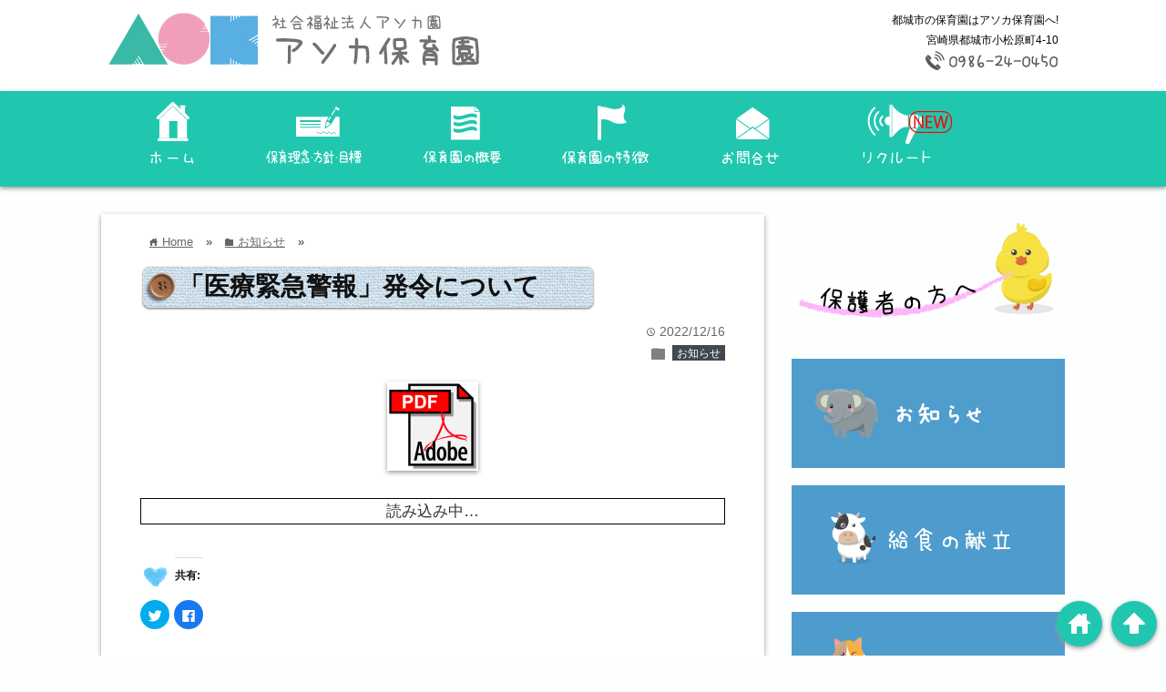

--- FILE ---
content_type: text/html; charset=UTF-8
request_url: http://www.asoka-hoikuen.com/news/%E3%80%8C%E5%8C%BB%E7%99%82%E7%B7%8A%E6%80%A5%E8%AD%A6%E5%A0%B1%E3%80%8D%E7%99%BA%E4%BB%A4%E3%81%AB%E3%81%A4%E3%81%84%E3%81%A6/
body_size: 15147
content:
<!DOCTYPE html>
<html lang="ja">
    <head prefix="og: http://ogp.me/ns# fb: http://ogp.me/ns/fb# website: http://ogp.me/ns/blog#">

        <meta charset="UTF-8">
        <!--地<meta name="viewport" content="width= device-width">ら-->
        <meta name="viewport" content="width=device-width, initial-scale=1, maximum-scale=1.0, minimum-scale=1.0, user-scalable=no">

                <link rel="shortcut icon" href="http://asoka-hoikuen.com/wp/wp-content/uploads/2017/02/ico.png" >
              
                            <link rel="apple-touch-icon" href="http://asoka-hoikuen.com/wp/wp-content/uploads/2017/02/ico.png">
              
              <!-- rss feed -->
              <link rel="alternate" type="application/rss+xml" title="都城市の保育園はアソカ保育園へ! RSS Feed" href="http://www.asoka-hoikuen.com/feed/" />

        <!-- IE8以下をhtml5に対応させる -->
        <!--[if lt IE 9]>
        <script src="http://html5shiv.googlecode.com/svn/trunk/html.js" async></script>
        <![endif]-->

        <!-- ページタイトルを取得 -->
        
        



        <!-- description、サムネイルurlを取得 -->
        
        <meta name="description" content="

...">

        <!-- ogp -->
        <meta property="og:title" content="「医療緊急警報」発令について | 都城市の保育園はアソカ保育園へ!都城市の保育園はアソカ保育園へ!" >
        <meta property="og:type" content="blog" />
        <meta property="og:description" content="

...">
        <meta property="og:url" content="http://www.asoka-hoikuen.com/news/%E3%80%8C%E5%8C%BB%E7%99%82%E7%B7%8A%E6%80%A5%E8%AD%A6%E5%A0%B1%E3%80%8D%E7%99%BA%E4%BB%A4%E3%81%AB%E3%81%A4%E3%81%84%E3%81%A6/" >
              <meta property="og:image" content="http://www.asoka-hoikuen.com/wp-content/uploads/2017/05/adobe-pdf_f-e1494244297611.png" >
        <meta property="og:site_name" content="都城市の保育園はアソカ保育園へ!" >
        <meta property="fb:app_id" content="" >

        <!-- twitter card -->
        <meta name="twitter:card" content="summary_large_image">
        <meta name="twitter:site" content="https://twitter.com/asoka_hoikuen">

        <!-- タグページはnoindex -->
        
        
        <!-- 分割ページSEO -->
                <script type="text/javascript" src="https://ajax.googleapis.com/ajax/libs/jquery/1.11.3/jquery.min.js"></script>
        
		<!-- All in One SEO 4.1.0.3 -->
		<title>「医療緊急警報」発令について | 都城市の保育園はアソカ保育園へ!</title>
		<link rel="canonical" href="http://www.asoka-hoikuen.com/news/%e3%80%8c%e5%8c%bb%e7%99%82%e7%b7%8a%e6%80%a5%e8%ad%a6%e5%a0%b1%e3%80%8d%e7%99%ba%e4%bb%a4%e3%81%ab%e3%81%a4%e3%81%84%e3%81%a6/" />
		<meta property="og:site_name" content="アソカ保育園" />
		<meta property="og:type" content="article" />
		<meta property="og:title" content="「医療緊急警報」発令について | 都城市の保育園はアソカ保育園へ!" />
		<meta property="og:url" content="http://www.asoka-hoikuen.com/news/%e3%80%8c%e5%8c%bb%e7%99%82%e7%b7%8a%e6%80%a5%e8%ad%a6%e5%a0%b1%e3%80%8d%e7%99%ba%e4%bb%a4%e3%81%ab%e3%81%a4%e3%81%84%e3%81%a6/" />
		<meta property="og:image" content="http://www.asoka-hoikuen.com/wp-content/uploads/2017/03/1ef3ddeff6b0d1d2f8bdb1fb58087827.jpg" />
		<meta property="og:image:width" content="1440" />
		<meta property="og:image:height" content="1080" />
		<meta property="article:published_time" content="2022-12-16T02:53:25Z" />
		<meta property="article:modified_time" content="2022-12-16T02:53:29Z" />
		<meta name="twitter:card" content="summary" />
		<meta name="twitter:domain" content="www.asoka-hoikuen.com" />
		<meta name="twitter:title" content="「医療緊急警報」発令について | 都城市の保育園はアソカ保育園へ!" />
		<meta name="twitter:image" content="http://www.asoka-hoikuen.com/wp-content/uploads/2017/03/1ef3ddeff6b0d1d2f8bdb1fb58087827.jpg" />
		<meta name="google" content="nositelinkssearchbox" />
		<script type="application/ld+json" class="aioseo-schema">
			{"@context":"https:\/\/schema.org","@graph":[{"@type":"WebSite","@id":"http:\/\/www.asoka-hoikuen.com\/#website","url":"http:\/\/www.asoka-hoikuen.com\/","name":"\u90fd\u57ce\u5e02\u306e\u4fdd\u80b2\u5712\u306f\u30a2\u30bd\u30ab\u4fdd\u80b2\u5712\u3078!","description":"\u90fd\u57ce\u5e02\u306e\u4fdd\u80b2\u5712\u306f\u30a2\u30bd\u30ab\u4fdd\u80b2\u5712\u3078!","publisher":{"@id":"http:\/\/www.asoka-hoikuen.com\/#organization"}},{"@type":"Organization","@id":"http:\/\/www.asoka-hoikuen.com\/#organization","name":"\u90fd\u57ce\u5e02\u306e\u4fdd\u80b2\u5712\u306f\u30a2\u30bd\u30ab\u4fdd\u80b2\u5712\u3078!","url":"http:\/\/www.asoka-hoikuen.com\/"},{"@type":"BreadcrumbList","@id":"http:\/\/www.asoka-hoikuen.com\/news\/%e3%80%8c%e5%8c%bb%e7%99%82%e7%b7%8a%e6%80%a5%e8%ad%a6%e5%a0%b1%e3%80%8d%e7%99%ba%e4%bb%a4%e3%81%ab%e3%81%a4%e3%81%84%e3%81%a6\/#breadcrumblist","itemListElement":[{"@type":"ListItem","@id":"http:\/\/www.asoka-hoikuen.com\/#listItem","position":"1","item":{"@id":"http:\/\/www.asoka-hoikuen.com\/#item","name":"\u30db\u30fc\u30e0","description":"\u90fd\u57ce\u5e02\u306e\u4fdd\u80b2\u5712\u306f\u30a2\u30bd\u30ab\u4fdd\u80b2\u5712\u3078!","url":"http:\/\/www.asoka-hoikuen.com\/"},"nextItem":"http:\/\/www.asoka-hoikuen.com\/news\/#listItem"},{"@type":"ListItem","@id":"http:\/\/www.asoka-hoikuen.com\/news\/#listItem","position":"2","item":{"@id":"http:\/\/www.asoka-hoikuen.com\/news\/#item","name":"\u304a\u77e5\u3089\u305b","url":"http:\/\/www.asoka-hoikuen.com\/news\/"},"nextItem":"http:\/\/www.asoka-hoikuen.com\/news\/%e3%80%8c%e5%8c%bb%e7%99%82%e7%b7%8a%e6%80%a5%e8%ad%a6%e5%a0%b1%e3%80%8d%e7%99%ba%e4%bb%a4%e3%81%ab%e3%81%a4%e3%81%84%e3%81%a6\/#listItem","previousItem":"http:\/\/www.asoka-hoikuen.com\/#listItem"},{"@type":"ListItem","@id":"http:\/\/www.asoka-hoikuen.com\/news\/%e3%80%8c%e5%8c%bb%e7%99%82%e7%b7%8a%e6%80%a5%e8%ad%a6%e5%a0%b1%e3%80%8d%e7%99%ba%e4%bb%a4%e3%81%ab%e3%81%a4%e3%81%84%e3%81%a6\/#listItem","position":"3","item":{"@id":"http:\/\/www.asoka-hoikuen.com\/news\/%e3%80%8c%e5%8c%bb%e7%99%82%e7%b7%8a%e6%80%a5%e8%ad%a6%e5%a0%b1%e3%80%8d%e7%99%ba%e4%bb%a4%e3%81%ab%e3%81%a4%e3%81%84%e3%81%a6\/#item","name":"\u300c\u533b\u7642\u7dca\u6025\u8b66\u5831\u300d\u767a\u4ee4\u306b\u3064\u3044\u3066","url":"http:\/\/www.asoka-hoikuen.com\/news\/%e3%80%8c%e5%8c%bb%e7%99%82%e7%b7%8a%e6%80%a5%e8%ad%a6%e5%a0%b1%e3%80%8d%e7%99%ba%e4%bb%a4%e3%81%ab%e3%81%a4%e3%81%84%e3%81%a6\/"},"previousItem":"http:\/\/www.asoka-hoikuen.com\/news\/#listItem"}]},{"@type":"Person","@id":"http:\/\/www.asoka-hoikuen.com\/author\/staff\/#author","url":"http:\/\/www.asoka-hoikuen.com\/author\/staff\/","name":"\u30b9\u30bf\u30c3\u30d5\u30a2\u30bd\u30ab\u4fdd\u80b2\u5712","image":{"@type":"ImageObject","@id":"http:\/\/www.asoka-hoikuen.com\/news\/%e3%80%8c%e5%8c%bb%e7%99%82%e7%b7%8a%e6%80%a5%e8%ad%a6%e5%a0%b1%e3%80%8d%e7%99%ba%e4%bb%a4%e3%81%ab%e3%81%a4%e3%81%84%e3%81%a6\/#authorImage","url":"http:\/\/2.gravatar.com\/avatar\/e0636fc27252376b33603fc0d294a701?s=96&d=mm&r=g","width":"96","height":"96","caption":"\u30b9\u30bf\u30c3\u30d5\u30a2\u30bd\u30ab\u4fdd\u80b2\u5712"}},{"@type":"WebPage","@id":"http:\/\/www.asoka-hoikuen.com\/news\/%e3%80%8c%e5%8c%bb%e7%99%82%e7%b7%8a%e6%80%a5%e8%ad%a6%e5%a0%b1%e3%80%8d%e7%99%ba%e4%bb%a4%e3%81%ab%e3%81%a4%e3%81%84%e3%81%a6\/#webpage","url":"http:\/\/www.asoka-hoikuen.com\/news\/%e3%80%8c%e5%8c%bb%e7%99%82%e7%b7%8a%e6%80%a5%e8%ad%a6%e5%a0%b1%e3%80%8d%e7%99%ba%e4%bb%a4%e3%81%ab%e3%81%a4%e3%81%84%e3%81%a6\/","name":"\u300c\u533b\u7642\u7dca\u6025\u8b66\u5831\u300d\u767a\u4ee4\u306b\u3064\u3044\u3066 | \u90fd\u57ce\u5e02\u306e\u4fdd\u80b2\u5712\u306f\u30a2\u30bd\u30ab\u4fdd\u80b2\u5712\u3078!","inLanguage":"ja","isPartOf":{"@id":"http:\/\/www.asoka-hoikuen.com\/#website"},"breadcrumb":{"@id":"http:\/\/www.asoka-hoikuen.com\/news\/%e3%80%8c%e5%8c%bb%e7%99%82%e7%b7%8a%e6%80%a5%e8%ad%a6%e5%a0%b1%e3%80%8d%e7%99%ba%e4%bb%a4%e3%81%ab%e3%81%a4%e3%81%84%e3%81%a6\/#breadcrumblist"},"author":"http:\/\/www.asoka-hoikuen.com\/news\/%e3%80%8c%e5%8c%bb%e7%99%82%e7%b7%8a%e6%80%a5%e8%ad%a6%e5%a0%b1%e3%80%8d%e7%99%ba%e4%bb%a4%e3%81%ab%e3%81%a4%e3%81%84%e3%81%a6\/#author","creator":"http:\/\/www.asoka-hoikuen.com\/news\/%e3%80%8c%e5%8c%bb%e7%99%82%e7%b7%8a%e6%80%a5%e8%ad%a6%e5%a0%b1%e3%80%8d%e7%99%ba%e4%bb%a4%e3%81%ab%e3%81%a4%e3%81%84%e3%81%a6\/#author","image":{"@type":"ImageObject","@id":"http:\/\/www.asoka-hoikuen.com\/#mainImage","url":"https:\/\/i0.wp.com\/www.asoka-hoikuen.com\/wp-content\/uploads\/2017\/05\/adobe-pdf_f-e1494244297611.png?fit=100%2C98","width":"100","height":"98"},"primaryImageOfPage":{"@id":"http:\/\/www.asoka-hoikuen.com\/news\/%e3%80%8c%e5%8c%bb%e7%99%82%e7%b7%8a%e6%80%a5%e8%ad%a6%e5%a0%b1%e3%80%8d%e7%99%ba%e4%bb%a4%e3%81%ab%e3%81%a4%e3%81%84%e3%81%a6\/#mainImage"},"datePublished":"2022-12-16T02:53:25+09:00","dateModified":"2022-12-16T02:53:29+09:00"},{"@type":"Article","@id":"http:\/\/www.asoka-hoikuen.com\/news\/%e3%80%8c%e5%8c%bb%e7%99%82%e7%b7%8a%e6%80%a5%e8%ad%a6%e5%a0%b1%e3%80%8d%e7%99%ba%e4%bb%a4%e3%81%ab%e3%81%a4%e3%81%84%e3%81%a6\/#article","name":"\u300c\u533b\u7642\u7dca\u6025\u8b66\u5831\u300d\u767a\u4ee4\u306b\u3064\u3044\u3066 | \u90fd\u57ce\u5e02\u306e\u4fdd\u80b2\u5712\u306f\u30a2\u30bd\u30ab\u4fdd\u80b2\u5712\u3078!","headline":"\u300c\u533b\u7642\u7dca\u6025\u8b66\u5831\u300d\u767a\u4ee4\u306b\u3064\u3044\u3066","author":{"@id":"http:\/\/www.asoka-hoikuen.com\/author\/staff\/#author"},"publisher":{"@id":"http:\/\/www.asoka-hoikuen.com\/#organization"},"datePublished":"2022-12-16T02:53:25+09:00","dateModified":"2022-12-16T02:53:29+09:00","articleSection":"\u304a\u77e5\u3089\u305b","mainEntityOfPage":{"@id":"http:\/\/www.asoka-hoikuen.com\/news\/%e3%80%8c%e5%8c%bb%e7%99%82%e7%b7%8a%e6%80%a5%e8%ad%a6%e5%a0%b1%e3%80%8d%e7%99%ba%e4%bb%a4%e3%81%ab%e3%81%a4%e3%81%84%e3%81%a6\/#webpage"},"isPartOf":{"@id":"http:\/\/www.asoka-hoikuen.com\/news\/%e3%80%8c%e5%8c%bb%e7%99%82%e7%b7%8a%e6%80%a5%e8%ad%a6%e5%a0%b1%e3%80%8d%e7%99%ba%e4%bb%a4%e3%81%ab%e3%81%a4%e3%81%84%e3%81%a6\/#webpage"},"image":{"@type":"ImageObject","@id":"http:\/\/www.asoka-hoikuen.com\/#articleImage","url":"https:\/\/i0.wp.com\/www.asoka-hoikuen.com\/wp-content\/uploads\/2017\/05\/adobe-pdf_f-e1494244297611.png?fit=100%2C98","width":"100","height":"98"}}]}
		</script>
		<script type="text/javascript" >
			window.ga=window.ga||function(){(ga.q=ga.q||[]).push(arguments)};ga.l=+new Date;
			ga('create', "UA-17737280-9", { 'cookieDomain': '(function(i,s,o,g,r,a,m){i[\'googleanalyticsobject\']=r;i[r]=i[r]||function(){ (i[r].q=i[r].q||[]).push(arguments)},i[r].l=1*new date();a=s.createelement(o), m=s.getelementsbytagname(o)[0];a.async=1;a.src=g;m.parentnode.insertbefore(a,m) })(window,document,\'script\',\'https://www.google-analytics.com/analytics.js\',\'ga\'); ga(\'create\', \'ua-17737280-9\', \'auto\'); ga(\'send\', \'pageview\');' } );
			ga('send', 'pageview');
		</script>
		<script async src="https://www.google-analytics.com/analytics.js"></script>
		<!-- All in One SEO -->

<link rel='dns-prefetch' href='//webfonts.sakura.ne.jp' />
<link rel='dns-prefetch' href='//s0.wp.com' />
<link rel='dns-prefetch' href='//secure.gravatar.com' />
<link rel='dns-prefetch' href='//s.w.org' />
<link rel="alternate" type="application/rss+xml" title="都城市の保育園はアソカ保育園へ! &raquo; 「医療緊急警報」発令について のコメントのフィード" href="http://www.asoka-hoikuen.com/news/%e3%80%8c%e5%8c%bb%e7%99%82%e7%b7%8a%e6%80%a5%e8%ad%a6%e5%a0%b1%e3%80%8d%e7%99%ba%e4%bb%a4%e3%81%ab%e3%81%a4%e3%81%84%e3%81%a6/feed/" />
		<script type="text/javascript">
			window._wpemojiSettings = {"baseUrl":"https:\/\/s.w.org\/images\/core\/emoji\/12.0.0-1\/72x72\/","ext":".png","svgUrl":"https:\/\/s.w.org\/images\/core\/emoji\/12.0.0-1\/svg\/","svgExt":".svg","source":{"concatemoji":"http:\/\/www.asoka-hoikuen.com\/wp-includes\/js\/wp-emoji-release.min.js"}};
			!function(e,a,t){var n,r,o,i=a.createElement("canvas"),p=i.getContext&&i.getContext("2d");function s(e,t){var a=String.fromCharCode;p.clearRect(0,0,i.width,i.height),p.fillText(a.apply(this,e),0,0);e=i.toDataURL();return p.clearRect(0,0,i.width,i.height),p.fillText(a.apply(this,t),0,0),e===i.toDataURL()}function c(e){var t=a.createElement("script");t.src=e,t.defer=t.type="text/javascript",a.getElementsByTagName("head")[0].appendChild(t)}for(o=Array("flag","emoji"),t.supports={everything:!0,everythingExceptFlag:!0},r=0;r<o.length;r++)t.supports[o[r]]=function(e){if(!p||!p.fillText)return!1;switch(p.textBaseline="top",p.font="600 32px Arial",e){case"flag":return s([127987,65039,8205,9895,65039],[127987,65039,8203,9895,65039])?!1:!s([55356,56826,55356,56819],[55356,56826,8203,55356,56819])&&!s([55356,57332,56128,56423,56128,56418,56128,56421,56128,56430,56128,56423,56128,56447],[55356,57332,8203,56128,56423,8203,56128,56418,8203,56128,56421,8203,56128,56430,8203,56128,56423,8203,56128,56447]);case"emoji":return!s([55357,56424,55356,57342,8205,55358,56605,8205,55357,56424,55356,57340],[55357,56424,55356,57342,8203,55358,56605,8203,55357,56424,55356,57340])}return!1}(o[r]),t.supports.everything=t.supports.everything&&t.supports[o[r]],"flag"!==o[r]&&(t.supports.everythingExceptFlag=t.supports.everythingExceptFlag&&t.supports[o[r]]);t.supports.everythingExceptFlag=t.supports.everythingExceptFlag&&!t.supports.flag,t.DOMReady=!1,t.readyCallback=function(){t.DOMReady=!0},t.supports.everything||(n=function(){t.readyCallback()},a.addEventListener?(a.addEventListener("DOMContentLoaded",n,!1),e.addEventListener("load",n,!1)):(e.attachEvent("onload",n),a.attachEvent("onreadystatechange",function(){"complete"===a.readyState&&t.readyCallback()})),(n=t.source||{}).concatemoji?c(n.concatemoji):n.wpemoji&&n.twemoji&&(c(n.twemoji),c(n.wpemoji)))}(window,document,window._wpemojiSettings);
		</script>
		<style type="text/css">
img.wp-smiley,
img.emoji {
	display: inline !important;
	border: none !important;
	box-shadow: none !important;
	height: 1em !important;
	width: 1em !important;
	margin: 0 .07em !important;
	vertical-align: -0.1em !important;
	background: none !important;
	padding: 0 !important;
}
</style>
	<link rel='stylesheet' id='wp-block-library-css'  href='http://www.asoka-hoikuen.com/wp-includes/css/dist/block-library/style.min.css' type='text/css' media='all' />
<link rel='stylesheet' id='contact-form-7-css'  href='http://www.asoka-hoikuen.com/wp-content/plugins/contact-form-7/includes/css/styles.css' type='text/css' media='all' />
<link rel='stylesheet' id='foobox-free-min-css'  href='http://www.asoka-hoikuen.com/wp-content/plugins/foobox-image-lightbox/free/css/foobox.free.min.css' type='text/css' media='all' />
<link rel='stylesheet' id='bwg_fonts-css'  href='http://www.asoka-hoikuen.com/wp-content/plugins/photo-gallery/css/bwg-fonts/fonts.css' type='text/css' media='all' />
<link rel='stylesheet' id='sumoselect-css'  href='http://www.asoka-hoikuen.com/wp-content/plugins/photo-gallery/css/sumoselect.min.css' type='text/css' media='all' />
<link rel='stylesheet' id='mCustomScrollbar-css'  href='http://www.asoka-hoikuen.com/wp-content/plugins/photo-gallery/css/jquery.mCustomScrollbar.min.css' type='text/css' media='all' />
<link rel='stylesheet' id='bwg_googlefonts-css'  href='https://fonts.googleapis.com/css?family=Ubuntu&#038;subset=greek,latin,greek-ext,vietnamese,cyrillic-ext,latin-ext,cyrillic' type='text/css' media='all' />
<link rel='stylesheet' id='bwg_frontend-css'  href='http://www.asoka-hoikuen.com/wp-content/plugins/photo-gallery/css/styles.min.css' type='text/css' media='all' />
<link rel='stylesheet' id='whats-new-style-css'  href='http://www.asoka-hoikuen.com/wp-content/plugins/whats-new-genarator/whats-new.css' type='text/css' media='all' />
<link rel='stylesheet' id='parent-style-css'  href='http://www.asoka-hoikuen.com/wp-content/themes/wp_material/style.css' type='text/css' media='all' />
<link rel='stylesheet' id='child-style-css'  href='http://www.asoka-hoikuen.com/wp-content/themes/wp_material_child/style.css' type='text/css' media='all' />
<link rel='stylesheet' id='style-css'  href='http://www.asoka-hoikuen.com/wp-content/themes/wp_material_child/style.css' type='text/css' media='all' />
<link rel='stylesheet' id='tablepress-default-css'  href='http://www.asoka-hoikuen.com/wp-content/tablepress-combined.min.css' type='text/css' media='all' />
<!--[if lt IE 9]>
<link rel='stylesheet' id='vc_lte_ie9-css'  href='http://www.asoka-hoikuen.com/wp-content/plugins/js_composer/assets/css/vc_lte_ie9.min.css' type='text/css' media='screen' />
<![endif]-->
<link rel='stylesheet' id='social-logos-css'  href='http://www.asoka-hoikuen.com/wp-content/plugins/jetpack/_inc/social-logos/social-logos.min.css' type='text/css' media='all' />
<link rel='stylesheet' id='jetpack_css-css'  href='http://www.asoka-hoikuen.com/wp-content/plugins/jetpack/css/jetpack.css' type='text/css' media='all' />
<script type='text/javascript' src='http://www.asoka-hoikuen.com/wp-includes/js/jquery/jquery.js'></script>
<script type='text/javascript' src='http://www.asoka-hoikuen.com/wp-includes/js/jquery/jquery-migrate.min.js'></script>
<script type='text/javascript'>
/* <![CDATA[ */
var related_posts_js_options = {"post_heading":"h4"};
/* ]]> */
</script>
<script type='text/javascript' src='http://www.asoka-hoikuen.com/wp-content/plugins/jetpack/_inc/build/related-posts/related-posts.min.js'></script>
<script type='text/javascript' src='//webfonts.sakura.ne.jp/js/sakurav2.js?fadein=0'></script>
<script type='text/javascript' src='http://www.asoka-hoikuen.com/wp-content/plugins/photo-gallery/js/jquery.sumoselect.min.js'></script>
<script type='text/javascript' src='http://www.asoka-hoikuen.com/wp-content/plugins/photo-gallery/js/jquery.mobile.min.js'></script>
<script type='text/javascript' src='http://www.asoka-hoikuen.com/wp-content/plugins/photo-gallery/js/jquery.mCustomScrollbar.concat.min.js'></script>
<script type='text/javascript' src='http://www.asoka-hoikuen.com/wp-content/plugins/photo-gallery/js/jquery.fullscreen-0.4.1.min.js'></script>
<script type='text/javascript'>
/* <![CDATA[ */
var bwg_objectsL10n = {"bwg_field_required":"field is required.","bwg_mail_validation":"\u3053\u308c\u306f\u6709\u52b9\u306a\u30e1\u30fc\u30eb\u30a2\u30c9\u30ec\u30b9\u3067\u306f\u3042\u308a\u307e\u305b\u3093\u3002","bwg_search_result":"\u691c\u7d22\u306b\u4e00\u81f4\u3059\u308b\u753b\u50cf\u304c\u3042\u308a\u307e\u305b\u3093\u3002","bwg_select_tag":"Select Tag","bwg_order_by":"Order By","bwg_search":"\u691c\u7d22","bwg_show_ecommerce":"Show Ecommerce","bwg_hide_ecommerce":"Hide Ecommerce","bwg_show_comments":"\u30b3\u30e1\u30f3\u30c8\u3092\u8868\u793a\u3057\u307e\u3059","bwg_hide_comments":"\u30b3\u30e1\u30f3\u30c8\u3092\u975e\u8868\u793a\u306b\u3057\u307e\u3059","bwg_restore":"\u5fa9\u5143\u3057\u307e\u3059","bwg_maximize":"\u6700\u5927\u5316\u3057\u307e\u3059","bwg_fullscreen":"\u30d5\u30eb\u30b9\u30af\u30ea\u30fc\u30f3","bwg_exit_fullscreen":"\u30d5\u30eb\u30b9\u30af\u30ea\u30fc\u30f3\u3092\u7d42\u4e86\u3057\u307e\u3059","bwg_search_tag":"SEARCH...","bwg_tag_no_match":"No tags found","bwg_all_tags_selected":"All tags selected","bwg_tags_selected":"tags selected","play":"\u518d\u751f","pause":"\u4e00\u6642\u505c\u6b62\u3057\u307e\u3059","is_pro":"","bwg_play":"\u518d\u751f","bwg_pause":"\u4e00\u6642\u505c\u6b62\u3057\u307e\u3059","bwg_hide_info":"\u60c5\u5831\u3092\u96a0\u3059","bwg_show_info":"\u60c5\u5831\u3092\u8868\u793a\u3057\u307e\u3059","bwg_hide_rating":"\u96a0\u3059\u8a55\u4fa1","bwg_show_rating":"\u8a55\u4fa1\u3092\u8868\u793a\u3057\u307e\u3059","ok":"Ok","cancel":"Cancel","select_all":"Select all","lazy_load":"0","lazy_loader":"http:\/\/www.asoka-hoikuen.com\/wp-content\/plugins\/photo-gallery\/images\/ajax_loader.png","front_ajax":"0","bwg_tag_see_all":"see all tags","bwg_tag_see_less":"see less tags"};
/* ]]> */
</script>
<script type='text/javascript' src='http://www.asoka-hoikuen.com/wp-content/plugins/photo-gallery/js/scripts.min.js'></script>
<script type='text/javascript'>
/* Run FooBox FREE (v2.7.16) */
var FOOBOX = window.FOOBOX = {
	ready: true,
	disableOthers: false,
	o: {wordpress: { enabled: true }, countMessage:'image %index of %total', excludes:'.fbx-link,.nofoobox,.nolightbox,a[href*="pinterest.com/pin/create/button/"]', affiliate : { enabled: false }},
	selectors: [
		".foogallery-container.foogallery-lightbox-foobox", ".foogallery-container.foogallery-lightbox-foobox-free", ".gallery", ".wp-block-gallery", ".wp-caption", ".wp-block-image", "a:has(img[class*=wp-image-])", ".foobox"
	],
	pre: function( $ ){
		// Custom JavaScript (Pre)
		
	},
	post: function( $ ){
		// Custom JavaScript (Post)
		
		// Custom Captions Code
		
	},
	custom: function( $ ){
		// Custom Extra JS
		
	}
};
</script>
<script type='text/javascript' src='http://www.asoka-hoikuen.com/wp-content/plugins/foobox-image-lightbox/free/js/foobox.free.min.js'></script>
<link rel='https://api.w.org/' href='http://www.asoka-hoikuen.com/wp-json/' />
<link rel="EditURI" type="application/rsd+xml" title="RSD" href="http://www.asoka-hoikuen.com/xmlrpc.php?rsd" />
<link rel="wlwmanifest" type="application/wlwmanifest+xml" href="http://www.asoka-hoikuen.com/wp-includes/wlwmanifest.xml" /> 
<link rel='prev' title='「オズのまほうつかい」案内' href='http://www.asoka-hoikuen.com/news/%e3%80%8c%e3%82%aa%e3%82%ba%e3%81%ae%e3%81%be%e3%81%bb%e3%81%86%e3%81%a4%e3%81%8b%e3%81%84%e3%80%8d%e6%a1%88%e5%86%85/' />
<link rel='next' title='園だより（1月）' href='http://www.asoka-hoikuen.com/garden/%e5%9c%92%e3%81%a0%e3%82%88%e3%82%8a%ef%bc%881%e6%9c%88%ef%bc%89-2/' />
<meta name="generator" content="WordPress 5.3.20" />
<link rel='shortlink' href='https://wp.me/p8Mgre-He' />
<link rel="alternate" type="application/json+oembed" href="http://www.asoka-hoikuen.com/wp-json/oembed/1.0/embed?url=http%3A%2F%2Fwww.asoka-hoikuen.com%2Fnews%2F%25e3%2580%258c%25e5%258c%25bb%25e7%2599%2582%25e7%25b7%258a%25e6%2580%25a5%25e8%25ad%25a6%25e5%25a0%25b1%25e3%2580%258d%25e7%2599%25ba%25e4%25bb%25a4%25e3%2581%25ab%25e3%2581%25a4%25e3%2581%2584%25e3%2581%25a6%2F" />
<link rel="alternate" type="text/xml+oembed" href="http://www.asoka-hoikuen.com/wp-json/oembed/1.0/embed?url=http%3A%2F%2Fwww.asoka-hoikuen.com%2Fnews%2F%25e3%2580%258c%25e5%258c%25bb%25e7%2599%2582%25e7%25b7%258a%25e6%2580%25a5%25e8%25ad%25a6%25e5%25a0%25b1%25e3%2580%258d%25e7%2599%25ba%25e4%25bb%25a4%25e3%2581%25ab%25e3%2581%25a4%25e3%2581%2584%25e3%2581%25a6%2F&#038;format=xml" />

<link rel='dns-prefetch' href='//v0.wordpress.com'/>
<link rel='dns-prefetch' href='//i0.wp.com'/>
<link rel='dns-prefetch' href='//i1.wp.com'/>
<link rel='dns-prefetch' href='//i2.wp.com'/>
<style type='text/css'>img#wpstats{display:none}</style>	<style>
	.main-color-background,
	.content h2{background-color: #ffffff;}
	.main-color-font{color: #ffffff;}
	.site-title, .site-title a, .site-desc, .content h2, .more-link, .min-more-link, .go-comment-arrow{color: #020202;}
	.content h3{border-bottom: 3px solid #ffffff;}
	.content h4{border-left: 8px solid #ffffff;}
	.content h5{border-left: 3px solid #ffffff}
	.share, .comments-header{border-bottom: 2px solid #ffffff;}
	.sub-color-background{background-color: #20c7ae;}

	.no-thumbnail p:hover,
	.post-title a:hover,
	.bread ul li a:hover,
	.site-title a:hover,
	.kanren-post-name a:hover,
	.same-tag a:hover,
	.same-category a:hover,
	.side .box a:hover,
	.footer a:hover{color: #f89cba;}

	.nav-inner ul li a:hover,
	.cat-link a:hover,
	.more-link:hover,
	.min-more-link:hover,
	.pagenavi .current,
	.pagenavi a:hover,
	.com-nav a:hover,
	.go-comment-arrow:hover,
	.search-submit:hover,
	.move-button:hover{background-color: #f89cba;}
	.no-thumbnail{height: 180px;}
	.thumb-box{max-height: 180px;}
	.main-color-font, .content h2{text-shadow: 1px 1px 1px #333;}	.follow-icon{width: 20%;}
	</style>
<meta name="generator" content="Powered by WPBakery Page Builder - drag and drop page builder for WordPress."/>
<style type="text/css" id="custom-background-css">
body.custom-background { background-color: #fcfffe; }
</style>
				<style type="text/css" id="wp-custom-css">
				/*
ここに独自の CSS を追加することができます。

詳しくは上のヘルプアイコンをクリックしてください。
*/

  .su-tabs.my-custom-tabs { background-color: #84ADEA }
  .su-tabs.my-custom-tabs .su-tabs-nav span { font-size: 1.3em }
  .su-tabs.my-custom-tabs .su-tabs-nav span.su-tabs-current { background-color: #EDFAFF }
  .su-tabs.my-custom-tabs .su-tabs-pane {
    padding: 1em;
    font-size: 1.3em;
    background-color: #EDFAFF;
  }

.content img.aligncenter {
    box-shadow: none ;
}

.aks {
    word-break: keep-all;
    font-size: 1.3em;
}








			</style>
		<noscript><style> .wpb_animate_when_almost_visible { opacity: 1; }</style></noscript>    </head>


    <body class="post-template-default single single-post postid-2680 single-format-standard custom-background locale-ja wpb-js-composer js-comp-ver-6.0.5 vc_responsive">
        <div class="header main-color-background">
            <div class="header-inner">
                <div id="header-left">
                    
                                                            <p><a href="http://www.asoka-hoikuen.com"><img class='header-img' src='http://www.asoka-hoikuen.com/wp-content/uploads/2017/03/0265da54d170df8cb4806e96e65b0aa3-1.png' alt='都城市の保育園はアソカ保育園へ!'></a></p>
                                                        </div><!-- .header-left -->
                <div id="header-right">
                    <div class="site-desc">都城市の保育園はアソカ保育園へ!</div>                    <div class="hours">宮崎県都城市小松原町4-10</div>
                    <div class="contact"><img src="http://asoka-hoikuen.com/wp-content/uploads/2017/02/tel.png" alt="電話番号"></div>
                </div><!-- .header-right -->
            </div><!-- .header-inner -->
        </div><!-- .header -->
        <nav class="sub-color-background">
            <div class="nav-inner">
                <p class="menu-mobile">MENU</p>
                <div class="menu-menu-1-container">
                    <div class="pc-nav">
                        <div class="menu-menu-1-container">
                            <ul id="gnav-ul" class="menu">
                                <li id="menu-item-24" class="menu-item menu-item-type-post_type menu-item-object-page menu-item-home current-menu-item page_item page-item-13 current_page_item menu-item-24"><a href="http://www.asoka-hoikuen.com/"><img src="http://www.asoka-hoikuen.com/wp-content/uploads/2017/03/a8eea0152245f831e71fa1507df15b73-1.png"></a><ul class="child"><li><a href="/園での様子/">園での様子</a></li></ul></li>
                                <li id="menu-item-121" class="menu-item menu-item-type-post_type menu-item-object-page menu-item-121">
                                    <a href="http://www.asoka-hoikuen.com/%e4%bf%9d%e8%82%b2%e7%90%86%e5%bf%b5%e3%83%bb%e6%96%b9%e9%87%9d%e3%83%bb%e7%9b%ae%e6%a8%99/">
                                        <img src="http://www.asoka-hoikuen.com/wp-content/uploads/2017/03/e1049c0a0bd9ffc9c99a17755cca1302-1.png">
                                    </a>
                                </li>
                                <li id="menu-item-161" class="menu-item menu-item-type-post_type menu-item-object-page menu-item-161">
                                    <a href="http://www.asoka-hoikuen.com/%e4%bf%9d%e8%82%b2%e5%9c%92%e3%81%ae%e6%a6%82%e8%a6%81/">
                                        <img src="http://www.asoka-hoikuen.com/wp-content/uploads/2017/03/16e5b452f948d4f9461db6df47fd0fc8.png">
                                    </a>
                                </li>
                                <li id="menu-item-127" class="menu-item menu-item-type-post_type menu-item-object-page menu-item-127">
                                    <a href="http://www.asoka-hoikuen.com/%e4%bf%9d%e8%82%b2%e5%9c%92%e3%81%ae%e7%89%b9%e5%be%b4/"><img src="http://www.asoka-hoikuen.com/wp-content/uploads/2017/03/0c2d45eeefc1276b1cb929ad70afbd43-1.png"></a>
                                </li>
                                <li id="menu-item-126" class="menu-item menu-item-type-post_type menu-item-object-page menu-item-126">
                                    <a href="http://www.asoka-hoikuen.com/%e3%81%8a%e5%95%8f%e5%90%88%e3%81%9b/"><img src="http://www.asoka-hoikuen.com/wp-content/uploads/2017/03/e9aefe908bbffff615ce8ed8d09ca28c-1.png"></a>
                                </li>
                                <li id="menu-item-124" class="menu-item menu-item-type-post_type menu-item-object-page menu-item-124">
                                    <a href="http://www.asoka-hoikuen.com/%e3%83%aa%e3%82%af%e3%83%ab%e3%83%bc%e3%83%88/"><img src="http://www.asoka-hoikuen.com/wp-content/uploads/2017/03/b7bf69ec5f7120592865ba3677a15bee-1.png"></a>
                                </li>
                            </ul>
                        </div>
                    </div>
                    <ul class="sp-nav">
                        <li><a href="http://asoka-hoikuen.com/">ホーム</a><ul><li><a href="/園での様子/">園での様子</a></li></ul></li>
                        <li>
                            <a href="http://asoka-hoikuen.com/%e4%bf%9d%e8%82%b2%e7%90%86%e5%bf%b5%e3%83%bb%e6%96%b9%e9%87%9d%e3%83%bb%e7%9b%ae%e6%a8%99/">保育理念・方針・目標</a>
                        </li>
                        <li>
                            <a href="http://asoka-hoikuen.com/%e4%bf%9d%e8%82%b2%e5%9c%92%e3%81%ae%e6%a6%82%e8%a6%81/">保育園の概要</a>
                        </li>
                        <li>
                            <a href="http://asoka-hoikuen.com/%e4%bf%9d%e8%82%b2%e5%9c%92%e3%81%ae%e7%89%b9%e5%be%b4/">保育園の特徴</a>
                        </li>
                        <li>
                            <a href="http://asoka-hoikuen.com/%e3%81%8a%e5%95%8f%e5%90%88%e3%81%9b/">お問合せ</a>
                        </li>
                        <li>
                            <a href="http://asoka-hoikuen.com/%e3%83%aa%e3%82%af%e3%83%ab%e3%83%bc%e3%83%88/">リクルート</a>
                        </li>
                    </ul>
                </div>
            </div>
        </nav>
        
        <script>
            $(function () {
                $('#gnav-ul li').hover(function () {
                    if (window.innerWidth > 1090) {
                        $("ul.child:not(:animated)", this).slideDown();
                    }
                }, function () {
                    if (window.innerWidth > 1090) {
                        $("ul.child", this).slideUp();
                    }
                });
            });
        </script>
        <div class="main-side">
            <div class="main"><div class="box content-box">
	<div class="content-header">
		<div class="bread" itemscope itemtype="http://data-vocabulary.org/Breadcrumb">
<ul>
	<li>
		<a href="http://www.asoka-hoikuen.com" itemprop="url"><span itemprop="title"><span class="lsf">home </span>Home</span></a>
	</li>

								&raquo;
			<li>
				<a href="http://www.asoka-hoikuen.com/category/news/" itemprop="url">
				<span class="lsf">folder </span><span itemprop="title">お知らせ</span>
				</a>
			</li>
				&raquo;
	</ul>
</div><!-- .bread -->
		<h1 class="title">「医療緊急警報」発令について</h1>
		<p class="up-date"><span class="lsf">time </span>2022/12/16</p>
		<p class="cat-link"><span class="lsf cat-folder">folder </span><a href="http://www.asoka-hoikuen.com/category/news/" rel="category tag">お知らせ</a></p>
	</div><!-- content-header -->

	<div class="content">
		<img width="100" height="98" src="https://i0.wp.com/www.asoka-hoikuen.com/wp-content/uploads/2017/05/adobe-pdf_f-e1494244297611.png?fit=100%2C98" class="eye-catch wp-post-image" alt="「医療緊急警報」発令について" data-attachment-id="295" data-permalink="http://www.asoka-hoikuen.com/adobe-pdf_f/" data-orig-file="https://i0.wp.com/www.asoka-hoikuen.com/wp-content/uploads/2017/05/adobe-pdf_f-e1494244297611.png?fit=100%2C98" data-orig-size="100,98" data-comments-opened="1" data-image-meta="{&quot;aperture&quot;:&quot;0&quot;,&quot;credit&quot;:&quot;&quot;,&quot;camera&quot;:&quot;&quot;,&quot;caption&quot;:&quot;&quot;,&quot;created_timestamp&quot;:&quot;0&quot;,&quot;copyright&quot;:&quot;&quot;,&quot;focal_length&quot;:&quot;0&quot;,&quot;iso&quot;:&quot;0&quot;,&quot;shutter_speed&quot;:&quot;0&quot;,&quot;title&quot;:&quot;&quot;,&quot;orientation&quot;:&quot;0&quot;}" data-image-title="adobe-pdf_f" data-image-description="" data-medium-file="https://i0.wp.com/www.asoka-hoikuen.com/wp-content/uploads/2017/05/adobe-pdf_f-e1494244297611.png?fit=300%2C295" data-large-file="https://i0.wp.com/www.asoka-hoikuen.com/wp-content/uploads/2017/05/adobe-pdf_f-e1494244297611.png?fit=100%2C98" />		<a href="http://www.asoka-hoikuen.com/wp-content/uploads/2022/12/20221216113918847.pdf" class="pdfemb-viewer" style="" data-width="max" data-height="max" data-mobile-width="500"  data-scrollbar="none" data-download="on" data-tracking="on" data-newwindow="on" data-pagetextbox="off" data-scrolltotop="off" data-startzoom="100" data-startfpzoom="100" data-toolbar="bottom" data-toolbar-fixed="off">20221216113918847<br/></a>
<p class="wp-block-pdfemb-pdf-embedder-viewer"></p>
<div class="sharedaddy sd-sharing-enabled"><div class="robots-nocontent sd-block sd-social sd-social-icon sd-sharing"><h3 class="sd-title">共有:</h3><div class="sd-content"><ul><li class="share-twitter"><a rel="nofollow noopener noreferrer" data-shared="sharing-twitter-2680" class="share-twitter sd-button share-icon no-text" href="http://www.asoka-hoikuen.com/news/%e3%80%8c%e5%8c%bb%e7%99%82%e7%b7%8a%e6%80%a5%e8%ad%a6%e5%a0%b1%e3%80%8d%e7%99%ba%e4%bb%a4%e3%81%ab%e3%81%a4%e3%81%84%e3%81%a6/?share=twitter" target="_blank" title="クリックして Twitter で共有"><span></span><span class="sharing-screen-reader-text">クリックして Twitter で共有 (新しいウィンドウで開きます)</span></a></li><li class="share-facebook"><a rel="nofollow noopener noreferrer" data-shared="sharing-facebook-2680" class="share-facebook sd-button share-icon no-text" href="http://www.asoka-hoikuen.com/news/%e3%80%8c%e5%8c%bb%e7%99%82%e7%b7%8a%e6%80%a5%e8%ad%a6%e5%a0%b1%e3%80%8d%e7%99%ba%e4%bb%a4%e3%81%ab%e3%81%a4%e3%81%84%e3%81%a6/?share=facebook" target="_blank" title="Facebook で共有するにはクリックしてください"><span></span><span class="sharing-screen-reader-text">Facebook で共有するにはクリックしてください (新しいウィンドウで開きます)</span></a></li><li class="share-end"></li></ul></div></div></div>
<div id='jp-relatedposts' class='jp-relatedposts' >
	<h3 class="jp-relatedposts-headline"><em>関連</em></h3>
</div>		<div class="clear"></div>
	</div><!-- .content -->


<h2 class="share">シェアする</h2>




<div class="share-buttons">

<!-- twitter -->
<div class="share-count-button">
<a class="no-deco" target="_blank" href="https://twitter.com/intent/tweet?url=http%3A%2F%2Fwww.asoka-hoikuen.com%2Fnews%2F%25E3%2580%258C%25E5%258C%25BB%25E7%2599%2582%25E7%25B7%258A%25E6%2580%25A5%25E8%25AD%25A6%25E5%25A0%25B1%25E3%2580%258D%25E7%2599%25BA%25E4%25BB%25A4%25E3%2581%25AB%25E3%2581%25A4%25E3%2581%2584%25E3%2581%25A6%2F&text=%E3%80%8C%E5%8C%BB%E7%99%82%E7%B7%8A%E6%80%A5%E8%AD%A6%E5%A0%B1%E3%80%8D%E7%99%BA%E4%BB%A4%E3%81%AB%E3%81%A4%E3%81%84%E3%81%A6+%7C+%E9%83%BD%E5%9F%8E%E5%B8%82%E3%81%AE%E4%BF%9D%E8%82%B2%E5%9C%92%E3%81%AF%E3%82%A2%E3%82%BD%E3%82%AB%E4%BF%9D%E8%82%B2%E5%9C%92%E3%81%B8%21%E9%83%BD%E5%9F%8E%E5%B8%82%E3%81%AE%E4%BF%9D%E8%82%B2%E5%9C%92%E3%81%AF%E3%82%A2%E3%82%BD%E3%82%AB%E4%BF%9D%E8%82%B2%E5%9C%92%E3%81%B8%21">
<p class="share-button twitter lsf" style="line-height:55px; font-size:2.2em;">twitter</p>
</a>
</div>

<!-- facebook -->
<div class="share-count-button">
<a class="no-deco" target="_blank" href="https://www.facebook.com/sharer/sharer.php?u=http%3A%2F%2Fwww.asoka-hoikuen.com%2Fnews%2F%25E3%2580%258C%25E5%258C%25BB%25E7%2599%2582%25E7%25B7%258A%25E6%2580%25A5%25E8%25AD%25A6%25E5%25A0%25B1%25E3%2580%258D%25E7%2599%25BA%25E4%25BB%25A4%25E3%2581%25AB%25E3%2581%25A4%25E3%2581%2584%25E3%2581%25A6%2F&t=%E3%80%8C%E5%8C%BB%E7%99%82%E7%B7%8A%E6%80%A5%E8%AD%A6%E5%A0%B1%E3%80%8D%E7%99%BA%E4%BB%A4%E3%81%AB%E3%81%A4%E3%81%84%E3%81%A6+%7C+%E9%83%BD%E5%9F%8E%E5%B8%82%E3%81%AE%E4%BF%9D%E8%82%B2%E5%9C%92%E3%81%AF%E3%82%A2%E3%82%BD%E3%82%AB%E4%BF%9D%E8%82%B2%E5%9C%92%E3%81%B8%21%E9%83%BD%E5%9F%8E%E5%B8%82%E3%81%AE%E4%BF%9D%E8%82%B2%E5%9C%92%E3%81%AF%E3%82%A2%E3%82%BD%E3%82%AB%E4%BF%9D%E8%82%B2%E5%9C%92%E3%81%B8%21">
<p class="share-button facebook lsf" style="line-height:55px; font-size:2.2em;">facebook</p>
</a>
</div>

<!-- hatebu -->
<div class="share-count-button">
<a class="no-deco" target="_blank" href="http://b.hatena.ne.jp/add?mode=confirm&url=http%3A%2F%2Fwww.asoka-hoikuen.com%2Fnews%2F%25E3%2580%258C%25E5%258C%25BB%25E7%2599%2582%25E7%25B7%258A%25E6%2580%25A5%25E8%25AD%25A6%25E5%25A0%25B1%25E3%2580%258D%25E7%2599%25BA%25E4%25BB%25A4%25E3%2581%25AB%25E3%2581%25A4%25E3%2581%2584%25E3%2581%25A6%2F&title=%E3%80%8C%E5%8C%BB%E7%99%82%E7%B7%8A%E6%80%A5%E8%AD%A6%E5%A0%B1%E3%80%8D%E7%99%BA%E4%BB%A4%E3%81%AB%E3%81%A4%E3%81%84%E3%81%A6+%7C+%E9%83%BD%E5%9F%8E%E5%B8%82%E3%81%AE%E4%BF%9D%E8%82%B2%E5%9C%92%E3%81%AF%E3%82%A2%E3%82%BD%E3%82%AB%E4%BF%9D%E8%82%B2%E5%9C%92%E3%81%B8%21%E9%83%BD%E5%9F%8E%E5%B8%82%E3%81%AE%E4%BF%9D%E8%82%B2%E5%9C%92%E3%81%AF%E3%82%A2%E3%82%BD%E3%82%AB%E4%BF%9D%E8%82%B2%E5%9C%92%E3%81%B8%21">
<p class="share-button hatebu lsf" style="line-height:55px; font-size:2.2em;">hatenabookmark</p>
</a>
</div>

<!-- pocket -->
<div class="share-count-button">
<a class="no-deco" target="_blank" href="http://getpocket.com/edit?url=http%3A%2F%2Fwww.asoka-hoikuen.com%2Fnews%2F%25E3%2580%258C%25E5%258C%25BB%25E7%2599%2582%25E7%25B7%258A%25E6%2580%25A5%25E8%25AD%25A6%25E5%25A0%25B1%25E3%2580%258D%25E7%2599%25BA%25E4%25BB%25A4%25E3%2581%25AB%25E3%2581%25A4%25E3%2581%2584%25E3%2581%25A6%2F&title=%E3%80%8C%E5%8C%BB%E7%99%82%E7%B7%8A%E6%80%A5%E8%AD%A6%E5%A0%B1%E3%80%8D%E7%99%BA%E4%BB%A4%E3%81%AB%E3%81%A4%E3%81%84%E3%81%A6+%7C+%E9%83%BD%E5%9F%8E%E5%B8%82%E3%81%AE%E4%BF%9D%E8%82%B2%E5%9C%92%E3%81%AF%E3%82%A2%E3%82%BD%E3%82%AB%E4%BF%9D%E8%82%B2%E5%9C%92%E3%81%B8%21%E9%83%BD%E5%9F%8E%E5%B8%82%E3%81%AE%E4%BF%9D%E8%82%B2%E5%9C%92%E3%81%AF%E3%82%A2%E3%82%BD%E3%82%AB%E4%BF%9D%E8%82%B2%E5%9C%92%E3%81%B8%21">
<p class="share-button pocket" style="line-height:55px; font-size:2.2em;"><span class="icon-pocket"></span></p>
</a>
</div>


<div class="share-count-button">
<a class="no-deco" target="_blank" href="http://line.me/R/msg/text/?%E3%80%8C%E5%8C%BB%E7%99%82%E7%B7%8A%E6%80%A5%E8%AD%A6%E5%A0%B1%E3%80%8D%E7%99%BA%E4%BB%A4%E3%81%AB%E3%81%A4%E3%81%84%E3%81%A6+%7C+%E9%83%BD%E5%9F%8E%E5%B8%82%E3%81%AE%E4%BF%9D%E8%82%B2%E5%9C%92%E3%81%AF%E3%82%A2%E3%82%BD%E3%82%AB%E4%BF%9D%E8%82%B2%E5%9C%92%E3%81%B8%21%E9%83%BD%E5%9F%8E%E5%B8%82%E3%81%AE%E4%BF%9D%E8%82%B2%E5%9C%92%E3%81%AF%E3%82%A2%E3%82%BD%E3%82%AB%E4%BF%9D%E8%82%B2%E5%9C%92%E3%81%B8%21 http%3A%2F%2Fwww.asoka-hoikuen.com%2Fnews%2F%25E3%2580%258C%25E5%258C%25BB%25E7%2599%2582%25E7%25B7%258A%25E6%2580%25A5%25E8%25AD%25A6%25E5%25A0%25B1%25E3%2580%258D%25E7%2599%25BA%25E4%25BB%25A4%25E3%2581%25AB%25E3%2581%25A4%25E3%2581%2584%25E3%2581%25A6%2F">
<p class="share-button lsf line">line</p>
</a>
</div>
</div><!-- .share-buttons -->
<!-- 記事下プロフィール欄 -->

<div id="comments">



	<div id="respond" class="comment-respond">
		<h3 id="reply-title" class="comment-reply-title"><p class="go-comment-arrow lsf main-color-background">down</p>コメントする <small><a rel="nofollow" id="cancel-comment-reply-link" href="/news/%E3%80%8C%E5%8C%BB%E7%99%82%E7%B7%8A%E6%80%A5%E8%AD%A6%E5%A0%B1%E3%80%8D%E7%99%BA%E4%BB%A4%E3%81%AB%E3%81%A4%E3%81%84%E3%81%A6/#respond" style="display:none;">コメントをキャンセル</a></small></h3><form action="http://www.asoka-hoikuen.com/wp-comments-post.php" method="post" id="commentform" class="comment-form"><p class="comment-form-comment"><label for="comment">コメント</label> <textarea id="comment" name="comment" cols="45" rows="8" maxlength="65525" required="required"></textarea></p><p class="input-info"><label for="author">Name<span class="required">*</span></label> <br /><input id="author" name="author" type="text" value="" size="30" aria-required='true' /></p>
<p class="input-info"><label for="email">Email<span class="required">*</span>（公開されません）</label> <br /><input id="email" name="email" type="text" value="" size="30" aria-required='true' /></p>
<p class="input-info"><label for="url">Website</label><br /><input id="url" name="url" type="text" value="" size="30" /></p>
<p class="comment-subscription-form"><input type="checkbox" name="subscribe_comments" id="subscribe_comments" value="subscribe" style="width: auto; -moz-appearance: checkbox; -webkit-appearance: checkbox;" /> <label class="subscribe-label" id="subscribe-label" for="subscribe_comments">新しいコメントをメールで通知</label></p><p class="comment-subscription-form"><input type="checkbox" name="subscribe_blog" id="subscribe_blog" value="subscribe" style="width: auto; -moz-appearance: checkbox; -webkit-appearance: checkbox;" /> <label class="subscribe-label" id="subscribe-blog-label" for="subscribe_blog">新しい投稿をメールで受け取る</label></p><p class="form-submit"><input name="submit" type="submit" id="submit" class="submit" value="コメントを送信" /> <input type='hidden' name='comment_post_ID' value='2680' id='comment_post_ID' />
<input type='hidden' name='comment_parent' id='comment_parent' value='0' />
</p><p style="display: none;"><input type="hidden" id="akismet_comment_nonce" name="akismet_comment_nonce" value="20a26caa95" /></p><input type="hidden" id="ak_js" name="ak_js" value="207"/><textarea name="ak_hp_textarea" cols="45" rows="8" maxlength="100" style="display: none !important;"></textarea></form>	</div><!-- #respond -->
	

</div><!-- #comments -->
<div class="space"></div>

<!--同タグ・同カテゴリー記事を出力-->
		<div class="kanren">
		<h3 class="tag-header">関連記事</h3>
					<ul>
						<li class="same-tag-post">
				<div class="thumb-box">
									<a href="http://www.asoka-hoikuen.com/news/%e7%9c%8c%e3%81%ae%e5%b0%8f%e5%85%90%e3%83%af%e3%82%af%e3%83%81%e3%83%b3%e9%9b%86%e5%9b%a3%e6%8e%a5%e7%a8%ae%e3%81%ae%e3%81%94%e6%a1%88%e5%86%85/">
						<img width="100" height="98" src="https://i0.wp.com/www.asoka-hoikuen.com/wp-content/uploads/2017/05/adobe-pdf_f-e1494244297611.png?fit=100%2C98" class="attachment-100x100 size-100x100 wp-post-image" alt="県の小児ワクチン集団接種のご案内" title="県の小児ワクチン集団接種のご案内" data-attachment-id="295" data-permalink="http://www.asoka-hoikuen.com/adobe-pdf_f/" data-orig-file="https://i0.wp.com/www.asoka-hoikuen.com/wp-content/uploads/2017/05/adobe-pdf_f-e1494244297611.png?fit=100%2C98" data-orig-size="100,98" data-comments-opened="1" data-image-meta="{&quot;aperture&quot;:&quot;0&quot;,&quot;credit&quot;:&quot;&quot;,&quot;camera&quot;:&quot;&quot;,&quot;caption&quot;:&quot;&quot;,&quot;created_timestamp&quot;:&quot;0&quot;,&quot;copyright&quot;:&quot;&quot;,&quot;focal_length&quot;:&quot;0&quot;,&quot;iso&quot;:&quot;0&quot;,&quot;shutter_speed&quot;:&quot;0&quot;,&quot;title&quot;:&quot;&quot;,&quot;orientation&quot;:&quot;0&quot;}" data-image-title="adobe-pdf_f" data-image-description="" data-medium-file="https://i0.wp.com/www.asoka-hoikuen.com/wp-content/uploads/2017/05/adobe-pdf_f-e1494244297611.png?fit=300%2C295" data-large-file="https://i0.wp.com/www.asoka-hoikuen.com/wp-content/uploads/2017/05/adobe-pdf_f-e1494244297611.png?fit=100%2C98" />					</a>
								</div><!-- .thumb-box -->
				<p class="kanren-post-name"><a href="http://www.asoka-hoikuen.com/news/%e7%9c%8c%e3%81%ae%e5%b0%8f%e5%85%90%e3%83%af%e3%82%af%e3%83%81%e3%83%b3%e9%9b%86%e5%9b%a3%e6%8e%a5%e7%a8%ae%e3%81%ae%e3%81%94%e6%a1%88%e5%86%85/">県の小児ワクチン集団接種のご案内</a></p>
				

			</li>
						<li class="same-tag-post">
				<div class="thumb-box">
									<a href="http://www.asoka-hoikuen.com/news/%e3%81%8a%e3%81%8b%e3%81%82%e3%81%95%e3%82%93%e3%81%a8%e3%81%84%e3%81%a3%e3%81%97%e3%82%87%e3%80%8c%e3%83%95%e3%82%a1%e3%83%b3%e3%82%bf%e3%83%bc%e3%83%8d%ef%bc%81%e3%81%8c%e3%82%84%e3%81%a3%e3%81%a6/">
						<img width="100" height="98" src="https://i0.wp.com/www.asoka-hoikuen.com/wp-content/uploads/2017/05/adobe-pdf_f-e1494244297611.png?fit=100%2C98" class="attachment-100x100 size-100x100 wp-post-image" alt="おかあさんといっしょ「ファンターネ！がやってきた」都城公演のご案内" title="おかあさんといっしょ「ファンターネ！がやってきた」都城公演のご案内" data-attachment-id="295" data-permalink="http://www.asoka-hoikuen.com/adobe-pdf_f/" data-orig-file="https://i0.wp.com/www.asoka-hoikuen.com/wp-content/uploads/2017/05/adobe-pdf_f-e1494244297611.png?fit=100%2C98" data-orig-size="100,98" data-comments-opened="1" data-image-meta="{&quot;aperture&quot;:&quot;0&quot;,&quot;credit&quot;:&quot;&quot;,&quot;camera&quot;:&quot;&quot;,&quot;caption&quot;:&quot;&quot;,&quot;created_timestamp&quot;:&quot;0&quot;,&quot;copyright&quot;:&quot;&quot;,&quot;focal_length&quot;:&quot;0&quot;,&quot;iso&quot;:&quot;0&quot;,&quot;shutter_speed&quot;:&quot;0&quot;,&quot;title&quot;:&quot;&quot;,&quot;orientation&quot;:&quot;0&quot;}" data-image-title="adobe-pdf_f" data-image-description="" data-medium-file="https://i0.wp.com/www.asoka-hoikuen.com/wp-content/uploads/2017/05/adobe-pdf_f-e1494244297611.png?fit=300%2C295" data-large-file="https://i0.wp.com/www.asoka-hoikuen.com/wp-content/uploads/2017/05/adobe-pdf_f-e1494244297611.png?fit=100%2C98" />					</a>
								</div><!-- .thumb-box -->
				<p class="kanren-post-name"><a href="http://www.asoka-hoikuen.com/news/%e3%81%8a%e3%81%8b%e3%81%82%e3%81%95%e3%82%93%e3%81%a8%e3%81%84%e3%81%a3%e3%81%97%e3%82%87%e3%80%8c%e3%83%95%e3%82%a1%e3%83%b3%e3%82%bf%e3%83%bc%e3%83%8d%ef%bc%81%e3%81%8c%e3%82%84%e3%81%a3%e3%81%a6/">おかあさんといっしょ「ファンターネ！がやってきた」都城公演のご案内</a></p>
				

			</li>
						<li class="same-tag-post">
				<div class="thumb-box">
									<a href="http://www.asoka-hoikuen.com/news/%e6%84%9f%e6%9f%93%e6%80%a5%e5%a2%97%e5%9c%8f%e5%9f%9f%ef%bc%88%e8%b5%a4%e5%9c%8f%e5%9f%9f%ef%bc%89%e8%a7%a3%e9%99%a4%e3%81%ab%e4%bc%b4%e3%81%86%e7%99%bb%e5%9c%92%e8%87%aa%e7%b2%9b%e8%a6%81%e8%ab%8b-2/">
						<img width="100" height="98" src="https://i0.wp.com/www.asoka-hoikuen.com/wp-content/uploads/2017/05/adobe-pdf_f-e1494244297611.png?fit=100%2C98" class="attachment-100x100 size-100x100 wp-post-image" alt="感染急増圏域（赤圏域）解除に伴う登園自粛要請期間の終了について" title="感染急増圏域（赤圏域）解除に伴う登園自粛要請期間の終了について" data-attachment-id="295" data-permalink="http://www.asoka-hoikuen.com/adobe-pdf_f/" data-orig-file="https://i0.wp.com/www.asoka-hoikuen.com/wp-content/uploads/2017/05/adobe-pdf_f-e1494244297611.png?fit=100%2C98" data-orig-size="100,98" data-comments-opened="1" data-image-meta="{&quot;aperture&quot;:&quot;0&quot;,&quot;credit&quot;:&quot;&quot;,&quot;camera&quot;:&quot;&quot;,&quot;caption&quot;:&quot;&quot;,&quot;created_timestamp&quot;:&quot;0&quot;,&quot;copyright&quot;:&quot;&quot;,&quot;focal_length&quot;:&quot;0&quot;,&quot;iso&quot;:&quot;0&quot;,&quot;shutter_speed&quot;:&quot;0&quot;,&quot;title&quot;:&quot;&quot;,&quot;orientation&quot;:&quot;0&quot;}" data-image-title="adobe-pdf_f" data-image-description="" data-medium-file="https://i0.wp.com/www.asoka-hoikuen.com/wp-content/uploads/2017/05/adobe-pdf_f-e1494244297611.png?fit=300%2C295" data-large-file="https://i0.wp.com/www.asoka-hoikuen.com/wp-content/uploads/2017/05/adobe-pdf_f-e1494244297611.png?fit=100%2C98" />					</a>
								</div><!-- .thumb-box -->
				<p class="kanren-post-name"><a href="http://www.asoka-hoikuen.com/news/%e6%84%9f%e6%9f%93%e6%80%a5%e5%a2%97%e5%9c%8f%e5%9f%9f%ef%bc%88%e8%b5%a4%e5%9c%8f%e5%9f%9f%ef%bc%89%e8%a7%a3%e9%99%a4%e3%81%ab%e4%bc%b4%e3%81%86%e7%99%bb%e5%9c%92%e8%87%aa%e7%b2%9b%e8%a6%81%e8%ab%8b-2/">感染急増圏域（赤圏域）解除に伴う登園自粛要請期間の終了について</a></p>
				

			</li>
						</ul>
			<div class="clear"></div>
		
					<div class="same-categories">
							<p class="same-category">
				<a href="http://www.asoka-hoikuen.com/?cat=12"><span class="lsf">folder </span>お知らせ</a>
				</p>
						</div><!-- .same-categories -->
				</div><!-- .kanren -->
	

</div><!-- .content-box -->



<!--  カテゴリーごと  -->
	<div class="min-box left">
		<a class="no-deco" href="http://www.asoka-hoikuen.com/?cat=/12"><p class="min-more-link main-color-background">more</p></a>
		<h2 class="box-header main-color-font"><span class="lsf-icon" title="folder"></span>お知らせ</h2>
		
		
				<div class="post">
					<div class="thumb-box">
											<a href="http://www.asoka-hoikuen.com/news/%e3%83%af%e3%83%bc%e3%83%ab%e3%83%89%e3%83%95%e3%82%a7%e3%82%b9%e3%82%bfin%e3%81%bf%e3%82%84%e3%81%93%e3%81%ae%e3%81%98%e3%82%87%e3%81%862026/">
						<img width="100" height="98" src="https://i0.wp.com/www.asoka-hoikuen.com/wp-content/uploads/2017/05/adobe-pdf_f-e1494244297611.png?fit=100%2C98" class="attachment-100x100 size-100x100 wp-post-image" alt="ワールドフェスタinみやこのじょう2026" title="ワールドフェスタinみやこのじょう2026" data-attachment-id="295" data-permalink="http://www.asoka-hoikuen.com/adobe-pdf_f/" data-orig-file="https://i0.wp.com/www.asoka-hoikuen.com/wp-content/uploads/2017/05/adobe-pdf_f-e1494244297611.png?fit=100%2C98" data-orig-size="100,98" data-comments-opened="1" data-image-meta="{&quot;aperture&quot;:&quot;0&quot;,&quot;credit&quot;:&quot;&quot;,&quot;camera&quot;:&quot;&quot;,&quot;caption&quot;:&quot;&quot;,&quot;created_timestamp&quot;:&quot;0&quot;,&quot;copyright&quot;:&quot;&quot;,&quot;focal_length&quot;:&quot;0&quot;,&quot;iso&quot;:&quot;0&quot;,&quot;shutter_speed&quot;:&quot;0&quot;,&quot;title&quot;:&quot;&quot;,&quot;orientation&quot;:&quot;0&quot;}" data-image-title="adobe-pdf_f" data-image-description="" data-medium-file="https://i0.wp.com/www.asoka-hoikuen.com/wp-content/uploads/2017/05/adobe-pdf_f-e1494244297611.png?fit=300%2C295" data-large-file="https://i0.wp.com/www.asoka-hoikuen.com/wp-content/uploads/2017/05/adobe-pdf_f-e1494244297611.png?fit=100%2C98" />						</a>
										</div><!-- .thumb-box -->

					<div class="post-info">
						<p class="up-date">2026/01/09</p>
						

						<h3 class="post-title"><a href="http://www.asoka-hoikuen.com/news/%e3%83%af%e3%83%bc%e3%83%ab%e3%83%89%e3%83%95%e3%82%a7%e3%82%b9%e3%82%bfin%e3%81%bf%e3%82%84%e3%81%93%e3%81%ae%e3%81%98%e3%82%87%e3%81%862026/">ワールドフェスタinみやこのじょう2026</a></h3>
					</div><!-- .post-info -->
				</div><!-- .post -->

				<div class="post">
					<div class="thumb-box">
											<a href="http://www.asoka-hoikuen.com/news/mj%e6%b5%81%e4%bd%93%e9%a8%93%e3%82%a4%e3%83%99%e3%83%b3%e3%83%88%e3%80%8e%e5%88%9d%e6%98%a5%e2%98%85%e5%a4%a2%e3%82%92%e3%81%a4%e3%81%aa%e3%81%94%e3%81%86%e3%80%8f/">
						<img width="100" height="98" src="https://i0.wp.com/www.asoka-hoikuen.com/wp-content/uploads/2017/05/adobe-pdf_f-e1494244297611.png?fit=100%2C98" class="attachment-100x100 size-100x100 wp-post-image" alt="MJ流体験イベント『初春★夢をつなごう』" title="MJ流体験イベント『初春★夢をつなごう』" data-attachment-id="295" data-permalink="http://www.asoka-hoikuen.com/adobe-pdf_f/" data-orig-file="https://i0.wp.com/www.asoka-hoikuen.com/wp-content/uploads/2017/05/adobe-pdf_f-e1494244297611.png?fit=100%2C98" data-orig-size="100,98" data-comments-opened="1" data-image-meta="{&quot;aperture&quot;:&quot;0&quot;,&quot;credit&quot;:&quot;&quot;,&quot;camera&quot;:&quot;&quot;,&quot;caption&quot;:&quot;&quot;,&quot;created_timestamp&quot;:&quot;0&quot;,&quot;copyright&quot;:&quot;&quot;,&quot;focal_length&quot;:&quot;0&quot;,&quot;iso&quot;:&quot;0&quot;,&quot;shutter_speed&quot;:&quot;0&quot;,&quot;title&quot;:&quot;&quot;,&quot;orientation&quot;:&quot;0&quot;}" data-image-title="adobe-pdf_f" data-image-description="" data-medium-file="https://i0.wp.com/www.asoka-hoikuen.com/wp-content/uploads/2017/05/adobe-pdf_f-e1494244297611.png?fit=300%2C295" data-large-file="https://i0.wp.com/www.asoka-hoikuen.com/wp-content/uploads/2017/05/adobe-pdf_f-e1494244297611.png?fit=100%2C98" />						</a>
										</div><!-- .thumb-box -->

					<div class="post-info">
						<p class="up-date">2026/01/09</p>
						

						<h3 class="post-title"><a href="http://www.asoka-hoikuen.com/news/mj%e6%b5%81%e4%bd%93%e9%a8%93%e3%82%a4%e3%83%99%e3%83%b3%e3%83%88%e3%80%8e%e5%88%9d%e6%98%a5%e2%98%85%e5%a4%a2%e3%82%92%e3%81%a4%e3%81%aa%e3%81%94%e3%81%86%e3%80%8f/">MJ流体験イベント『初春★夢をつなごう』</a></h3>
					</div><!-- .post-info -->
				</div><!-- .post -->

				<div class="post">
					<div class="thumb-box">
											<a href="http://www.asoka-hoikuen.com/news/%e8%b3%91%e3%82%8f%e3%81%84%e3%82%ad%e3%83%a3%e3%83%b3%e3%83%9a%e3%83%bc%e3%83%b3%ef%bc%88%e5%b1%b1%e4%b9%8b%e5%8f%a3%e3%82%b5%e3%83%bc%e3%83%93%e3%82%b9%e3%82%a8%e3%83%aa%e3%82%a2%e4%b8%8a%e3%82%8a/">
						<img width="100" height="98" src="https://i0.wp.com/www.asoka-hoikuen.com/wp-content/uploads/2017/05/adobe-pdf_f-e1494244297611.png?fit=100%2C98" class="attachment-100x100 size-100x100 wp-post-image" alt="賑わいキャンペーン（山之口サービスエリア上り線）" title="賑わいキャンペーン（山之口サービスエリア上り線）" data-attachment-id="295" data-permalink="http://www.asoka-hoikuen.com/adobe-pdf_f/" data-orig-file="https://i0.wp.com/www.asoka-hoikuen.com/wp-content/uploads/2017/05/adobe-pdf_f-e1494244297611.png?fit=100%2C98" data-orig-size="100,98" data-comments-opened="1" data-image-meta="{&quot;aperture&quot;:&quot;0&quot;,&quot;credit&quot;:&quot;&quot;,&quot;camera&quot;:&quot;&quot;,&quot;caption&quot;:&quot;&quot;,&quot;created_timestamp&quot;:&quot;0&quot;,&quot;copyright&quot;:&quot;&quot;,&quot;focal_length&quot;:&quot;0&quot;,&quot;iso&quot;:&quot;0&quot;,&quot;shutter_speed&quot;:&quot;0&quot;,&quot;title&quot;:&quot;&quot;,&quot;orientation&quot;:&quot;0&quot;}" data-image-title="adobe-pdf_f" data-image-description="" data-medium-file="https://i0.wp.com/www.asoka-hoikuen.com/wp-content/uploads/2017/05/adobe-pdf_f-e1494244297611.png?fit=300%2C295" data-large-file="https://i0.wp.com/www.asoka-hoikuen.com/wp-content/uploads/2017/05/adobe-pdf_f-e1494244297611.png?fit=100%2C98" />						</a>
										</div><!-- .thumb-box -->

					<div class="post-info">
						<p class="up-date">2026/01/05</p>
						

						<h3 class="post-title"><a href="http://www.asoka-hoikuen.com/news/%e8%b3%91%e3%82%8f%e3%81%84%e3%82%ad%e3%83%a3%e3%83%b3%e3%83%9a%e3%83%bc%e3%83%b3%ef%bc%88%e5%b1%b1%e4%b9%8b%e5%8f%a3%e3%82%b5%e3%83%bc%e3%83%93%e3%82%b9%e3%82%a8%e3%83%aa%e3%82%a2%e4%b8%8a%e3%82%8a/">賑わいキャンペーン（山之口サービスエリア上り線）</a></h3>
					</div><!-- .post-info -->
				</div><!-- .post -->
	</div><!-- .min-box -->
	<div class="min-box right">
		<a class="no-deco" href="http://www.asoka-hoikuen.com/?cat=/1"><p class="min-more-link main-color-background">more</p></a>
		<h2 class="box-header main-color-font"><span class="lsf-icon" title="folder"></span>ほけんだより</h2>
		
		
				<div class="post">
					<div class="thumb-box">
											<a href="http://www.asoka-hoikuen.com/insurance/%e3%81%bb%e3%81%91%e3%82%93%e3%81%a0%e3%82%88%e3%82%8a%ef%bc%88r8-1%e6%9c%88%ef%bc%89/">
						<img width="100" height="98" src="https://i0.wp.com/www.asoka-hoikuen.com/wp-content/uploads/2017/05/adobe-pdf_f-e1494244297611.png?fit=100%2C98" class="attachment-100x100 size-100x100 wp-post-image" alt="ほけんだより（R8.1月）" title="ほけんだより（R8.1月）" data-attachment-id="295" data-permalink="http://www.asoka-hoikuen.com/adobe-pdf_f/" data-orig-file="https://i0.wp.com/www.asoka-hoikuen.com/wp-content/uploads/2017/05/adobe-pdf_f-e1494244297611.png?fit=100%2C98" data-orig-size="100,98" data-comments-opened="1" data-image-meta="{&quot;aperture&quot;:&quot;0&quot;,&quot;credit&quot;:&quot;&quot;,&quot;camera&quot;:&quot;&quot;,&quot;caption&quot;:&quot;&quot;,&quot;created_timestamp&quot;:&quot;0&quot;,&quot;copyright&quot;:&quot;&quot;,&quot;focal_length&quot;:&quot;0&quot;,&quot;iso&quot;:&quot;0&quot;,&quot;shutter_speed&quot;:&quot;0&quot;,&quot;title&quot;:&quot;&quot;,&quot;orientation&quot;:&quot;0&quot;}" data-image-title="adobe-pdf_f" data-image-description="" data-medium-file="https://i0.wp.com/www.asoka-hoikuen.com/wp-content/uploads/2017/05/adobe-pdf_f-e1494244297611.png?fit=300%2C295" data-large-file="https://i0.wp.com/www.asoka-hoikuen.com/wp-content/uploads/2017/05/adobe-pdf_f-e1494244297611.png?fit=100%2C98" />						</a>
										</div><!-- .thumb-box -->

					<div class="post-info">
						<p class="up-date">2026/01/01</p>
						

						<h3 class="post-title"><a href="http://www.asoka-hoikuen.com/insurance/%e3%81%bb%e3%81%91%e3%82%93%e3%81%a0%e3%82%88%e3%82%8a%ef%bc%88r8-1%e6%9c%88%ef%bc%89/">ほけんだより（R8.1月）</a></h3>
					</div><!-- .post-info -->
				</div><!-- .post -->

				<div class="post">
					<div class="thumb-box">
											<a href="http://www.asoka-hoikuen.com/insurance/%e3%81%bb%e3%81%91%e3%82%93%e3%81%a0%e3%82%88%e3%82%8a%ef%bc%8812%e6%9c%88%ef%bc%89-6/">
						<img width="100" height="98" src="https://i0.wp.com/www.asoka-hoikuen.com/wp-content/uploads/2017/05/adobe-pdf_f-e1494244297611.png?fit=100%2C98" class="attachment-100x100 size-100x100 wp-post-image" alt="ほけんだより（12月）" title="ほけんだより（12月）" data-attachment-id="295" data-permalink="http://www.asoka-hoikuen.com/adobe-pdf_f/" data-orig-file="https://i0.wp.com/www.asoka-hoikuen.com/wp-content/uploads/2017/05/adobe-pdf_f-e1494244297611.png?fit=100%2C98" data-orig-size="100,98" data-comments-opened="1" data-image-meta="{&quot;aperture&quot;:&quot;0&quot;,&quot;credit&quot;:&quot;&quot;,&quot;camera&quot;:&quot;&quot;,&quot;caption&quot;:&quot;&quot;,&quot;created_timestamp&quot;:&quot;0&quot;,&quot;copyright&quot;:&quot;&quot;,&quot;focal_length&quot;:&quot;0&quot;,&quot;iso&quot;:&quot;0&quot;,&quot;shutter_speed&quot;:&quot;0&quot;,&quot;title&quot;:&quot;&quot;,&quot;orientation&quot;:&quot;0&quot;}" data-image-title="adobe-pdf_f" data-image-description="" data-medium-file="https://i0.wp.com/www.asoka-hoikuen.com/wp-content/uploads/2017/05/adobe-pdf_f-e1494244297611.png?fit=300%2C295" data-large-file="https://i0.wp.com/www.asoka-hoikuen.com/wp-content/uploads/2017/05/adobe-pdf_f-e1494244297611.png?fit=100%2C98" />						</a>
										</div><!-- .thumb-box -->

					<div class="post-info">
						<p class="up-date">2025/12/01</p>
						

						<h3 class="post-title"><a href="http://www.asoka-hoikuen.com/insurance/%e3%81%bb%e3%81%91%e3%82%93%e3%81%a0%e3%82%88%e3%82%8a%ef%bc%8812%e6%9c%88%ef%bc%89-6/">ほけんだより（12月）</a></h3>
					</div><!-- .post-info -->
				</div><!-- .post -->

				<div class="post">
					<div class="thumb-box">
											<a href="http://www.asoka-hoikuen.com/insurance/%e3%81%bb%e3%81%91%e3%82%93%e3%81%a0%e3%82%88%e3%82%8a%ef%bc%8811%e6%9c%88%ef%bc%89-4/">
						<img width="100" height="98" src="https://i0.wp.com/www.asoka-hoikuen.com/wp-content/uploads/2017/05/adobe-pdf_f-e1494244297611.png?fit=100%2C98" class="attachment-100x100 size-100x100 wp-post-image" alt="ほけんだより（11月）" title="ほけんだより（11月）" data-attachment-id="295" data-permalink="http://www.asoka-hoikuen.com/adobe-pdf_f/" data-orig-file="https://i0.wp.com/www.asoka-hoikuen.com/wp-content/uploads/2017/05/adobe-pdf_f-e1494244297611.png?fit=100%2C98" data-orig-size="100,98" data-comments-opened="1" data-image-meta="{&quot;aperture&quot;:&quot;0&quot;,&quot;credit&quot;:&quot;&quot;,&quot;camera&quot;:&quot;&quot;,&quot;caption&quot;:&quot;&quot;,&quot;created_timestamp&quot;:&quot;0&quot;,&quot;copyright&quot;:&quot;&quot;,&quot;focal_length&quot;:&quot;0&quot;,&quot;iso&quot;:&quot;0&quot;,&quot;shutter_speed&quot;:&quot;0&quot;,&quot;title&quot;:&quot;&quot;,&quot;orientation&quot;:&quot;0&quot;}" data-image-title="adobe-pdf_f" data-image-description="" data-medium-file="https://i0.wp.com/www.asoka-hoikuen.com/wp-content/uploads/2017/05/adobe-pdf_f-e1494244297611.png?fit=300%2C295" data-large-file="https://i0.wp.com/www.asoka-hoikuen.com/wp-content/uploads/2017/05/adobe-pdf_f-e1494244297611.png?fit=100%2C98" />						</a>
										</div><!-- .thumb-box -->

					<div class="post-info">
						<p class="up-date">2025/11/04</p>
						

						<h3 class="post-title"><a href="http://www.asoka-hoikuen.com/insurance/%e3%81%bb%e3%81%91%e3%82%93%e3%81%a0%e3%82%88%e3%82%8a%ef%bc%8811%e6%9c%88%ef%bc%89-4/">ほけんだより（11月）</a></h3>
					</div><!-- .post-info -->
				</div><!-- .post -->
	</div><!-- .min-box -->
	<div class="min-box left">
		<a class="no-deco" href="http://www.asoka-hoikuen.com/?cat=/8"><p class="min-more-link main-color-background">more</p></a>
		<h2 class="box-header main-color-font"><span class="lsf-icon" title="folder"></span>クラスだより</h2>
		
		
				<div class="post">
					<div class="thumb-box">
											<a href="http://www.asoka-hoikuen.com/class/%e3%82%af%e3%83%a9%e3%82%b9%e3%81%a0%e3%82%88%e3%82%8a%ef%bc%88r8-1%e6%9c%88%ef%bc%89/">
						<img width="100" height="98" src="https://i0.wp.com/www.asoka-hoikuen.com/wp-content/uploads/2017/05/adobe-pdf_f-e1494244297611.png?fit=100%2C98" class="attachment-100x100 size-100x100 wp-post-image" alt="クラスだより（R8.1月）" title="クラスだより（R8.1月）" data-attachment-id="295" data-permalink="http://www.asoka-hoikuen.com/adobe-pdf_f/" data-orig-file="https://i0.wp.com/www.asoka-hoikuen.com/wp-content/uploads/2017/05/adobe-pdf_f-e1494244297611.png?fit=100%2C98" data-orig-size="100,98" data-comments-opened="1" data-image-meta="{&quot;aperture&quot;:&quot;0&quot;,&quot;credit&quot;:&quot;&quot;,&quot;camera&quot;:&quot;&quot;,&quot;caption&quot;:&quot;&quot;,&quot;created_timestamp&quot;:&quot;0&quot;,&quot;copyright&quot;:&quot;&quot;,&quot;focal_length&quot;:&quot;0&quot;,&quot;iso&quot;:&quot;0&quot;,&quot;shutter_speed&quot;:&quot;0&quot;,&quot;title&quot;:&quot;&quot;,&quot;orientation&quot;:&quot;0&quot;}" data-image-title="adobe-pdf_f" data-image-description="" data-medium-file="https://i0.wp.com/www.asoka-hoikuen.com/wp-content/uploads/2017/05/adobe-pdf_f-e1494244297611.png?fit=300%2C295" data-large-file="https://i0.wp.com/www.asoka-hoikuen.com/wp-content/uploads/2017/05/adobe-pdf_f-e1494244297611.png?fit=100%2C98" />						</a>
										</div><!-- .thumb-box -->

					<div class="post-info">
						<p class="up-date">2026/01/01</p>
						

						<h3 class="post-title"><a href="http://www.asoka-hoikuen.com/class/%e3%82%af%e3%83%a9%e3%82%b9%e3%81%a0%e3%82%88%e3%82%8a%ef%bc%88r8-1%e6%9c%88%ef%bc%89/">クラスだより（R8.1月）</a></h3>
					</div><!-- .post-info -->
				</div><!-- .post -->

				<div class="post">
					<div class="thumb-box">
											<a href="http://www.asoka-hoikuen.com/class/%e3%82%af%e3%83%a9%e3%82%b9%e3%81%a0%e3%82%88%e3%82%8a%ef%bc%8812%e6%9c%88%ef%bc%89-5/">
						<img width="100" height="98" src="https://i0.wp.com/www.asoka-hoikuen.com/wp-content/uploads/2017/05/adobe-pdf_f-e1494244297611.png?fit=100%2C98" class="attachment-100x100 size-100x100 wp-post-image" alt="クラスだより（12月）" title="クラスだより（12月）" data-attachment-id="295" data-permalink="http://www.asoka-hoikuen.com/adobe-pdf_f/" data-orig-file="https://i0.wp.com/www.asoka-hoikuen.com/wp-content/uploads/2017/05/adobe-pdf_f-e1494244297611.png?fit=100%2C98" data-orig-size="100,98" data-comments-opened="1" data-image-meta="{&quot;aperture&quot;:&quot;0&quot;,&quot;credit&quot;:&quot;&quot;,&quot;camera&quot;:&quot;&quot;,&quot;caption&quot;:&quot;&quot;,&quot;created_timestamp&quot;:&quot;0&quot;,&quot;copyright&quot;:&quot;&quot;,&quot;focal_length&quot;:&quot;0&quot;,&quot;iso&quot;:&quot;0&quot;,&quot;shutter_speed&quot;:&quot;0&quot;,&quot;title&quot;:&quot;&quot;,&quot;orientation&quot;:&quot;0&quot;}" data-image-title="adobe-pdf_f" data-image-description="" data-medium-file="https://i0.wp.com/www.asoka-hoikuen.com/wp-content/uploads/2017/05/adobe-pdf_f-e1494244297611.png?fit=300%2C295" data-large-file="https://i0.wp.com/www.asoka-hoikuen.com/wp-content/uploads/2017/05/adobe-pdf_f-e1494244297611.png?fit=100%2C98" />						</a>
										</div><!-- .thumb-box -->

					<div class="post-info">
						<p class="up-date">2025/12/01</p>
						

						<h3 class="post-title"><a href="http://www.asoka-hoikuen.com/class/%e3%82%af%e3%83%a9%e3%82%b9%e3%81%a0%e3%82%88%e3%82%8a%ef%bc%8812%e6%9c%88%ef%bc%89-5/">クラスだより（12月）</a></h3>
					</div><!-- .post-info -->
				</div><!-- .post -->

				<div class="post">
					<div class="thumb-box">
											<a href="http://www.asoka-hoikuen.com/class/%e3%82%af%e3%83%a9%e3%82%b9%e3%81%a0%e3%82%88%e3%82%8a%ef%bc%8811%e6%9c%88%ef%bc%89-5/">
						<img width="100" height="98" src="https://i0.wp.com/www.asoka-hoikuen.com/wp-content/uploads/2017/05/adobe-pdf_f-e1494244297611.png?fit=100%2C98" class="attachment-100x100 size-100x100 wp-post-image" alt="クラスだより（11月）" title="クラスだより（11月）" data-attachment-id="295" data-permalink="http://www.asoka-hoikuen.com/adobe-pdf_f/" data-orig-file="https://i0.wp.com/www.asoka-hoikuen.com/wp-content/uploads/2017/05/adobe-pdf_f-e1494244297611.png?fit=100%2C98" data-orig-size="100,98" data-comments-opened="1" data-image-meta="{&quot;aperture&quot;:&quot;0&quot;,&quot;credit&quot;:&quot;&quot;,&quot;camera&quot;:&quot;&quot;,&quot;caption&quot;:&quot;&quot;,&quot;created_timestamp&quot;:&quot;0&quot;,&quot;copyright&quot;:&quot;&quot;,&quot;focal_length&quot;:&quot;0&quot;,&quot;iso&quot;:&quot;0&quot;,&quot;shutter_speed&quot;:&quot;0&quot;,&quot;title&quot;:&quot;&quot;,&quot;orientation&quot;:&quot;0&quot;}" data-image-title="adobe-pdf_f" data-image-description="" data-medium-file="https://i0.wp.com/www.asoka-hoikuen.com/wp-content/uploads/2017/05/adobe-pdf_f-e1494244297611.png?fit=300%2C295" data-large-file="https://i0.wp.com/www.asoka-hoikuen.com/wp-content/uploads/2017/05/adobe-pdf_f-e1494244297611.png?fit=100%2C98" />						</a>
										</div><!-- .thumb-box -->

					<div class="post-info">
						<p class="up-date">2025/11/04</p>
						

						<h3 class="post-title"><a href="http://www.asoka-hoikuen.com/class/%e3%82%af%e3%83%a9%e3%82%b9%e3%81%a0%e3%82%88%e3%82%8a%ef%bc%8811%e6%9c%88%ef%bc%89-5/">クラスだより（11月）</a></h3>
					</div><!-- .post-info -->
				</div><!-- .post -->
	</div><!-- .min-box -->
	<div class="min-box right">
		<a class="no-deco" href="http://www.asoka-hoikuen.com/?cat=/7"><p class="min-more-link main-color-background">more</p></a>
		<h2 class="box-header main-color-font"><span class="lsf-icon" title="folder"></span>園だより</h2>
		
		
				<div class="post">
					<div class="thumb-box">
											<a href="http://www.asoka-hoikuen.com/garden/%e5%9c%92%e3%81%a0%e3%82%88%e3%82%8a%ef%bc%88r8-1%e6%9c%88%ef%bc%89/">
						<img width="100" height="98" src="https://i0.wp.com/www.asoka-hoikuen.com/wp-content/uploads/2017/05/adobe-pdf_f-e1494244297611.png?fit=100%2C98" class="attachment-100x100 size-100x100 wp-post-image" alt="園だより（R8.1月）" title="園だより（R8.1月）" data-attachment-id="295" data-permalink="http://www.asoka-hoikuen.com/adobe-pdf_f/" data-orig-file="https://i0.wp.com/www.asoka-hoikuen.com/wp-content/uploads/2017/05/adobe-pdf_f-e1494244297611.png?fit=100%2C98" data-orig-size="100,98" data-comments-opened="1" data-image-meta="{&quot;aperture&quot;:&quot;0&quot;,&quot;credit&quot;:&quot;&quot;,&quot;camera&quot;:&quot;&quot;,&quot;caption&quot;:&quot;&quot;,&quot;created_timestamp&quot;:&quot;0&quot;,&quot;copyright&quot;:&quot;&quot;,&quot;focal_length&quot;:&quot;0&quot;,&quot;iso&quot;:&quot;0&quot;,&quot;shutter_speed&quot;:&quot;0&quot;,&quot;title&quot;:&quot;&quot;,&quot;orientation&quot;:&quot;0&quot;}" data-image-title="adobe-pdf_f" data-image-description="" data-medium-file="https://i0.wp.com/www.asoka-hoikuen.com/wp-content/uploads/2017/05/adobe-pdf_f-e1494244297611.png?fit=300%2C295" data-large-file="https://i0.wp.com/www.asoka-hoikuen.com/wp-content/uploads/2017/05/adobe-pdf_f-e1494244297611.png?fit=100%2C98" />						</a>
										</div><!-- .thumb-box -->

					<div class="post-info">
						<p class="up-date">2026/01/01</p>
						

						<h3 class="post-title"><a href="http://www.asoka-hoikuen.com/garden/%e5%9c%92%e3%81%a0%e3%82%88%e3%82%8a%ef%bc%88r8-1%e6%9c%88%ef%bc%89/">園だより（R8.1月）</a></h3>
					</div><!-- .post-info -->
				</div><!-- .post -->

				<div class="post">
					<div class="thumb-box">
											<a href="http://www.asoka-hoikuen.com/garden/%e5%9c%92%e3%81%a0%e3%82%88%e3%82%8a%ef%bc%8812%e6%9c%88%ef%bc%89-6/">
						<img width="100" height="98" src="https://i0.wp.com/www.asoka-hoikuen.com/wp-content/uploads/2017/05/adobe-pdf_f-e1494244297611.png?fit=100%2C98" class="attachment-100x100 size-100x100 wp-post-image" alt="園だより（12月）" title="園だより（12月）" data-attachment-id="295" data-permalink="http://www.asoka-hoikuen.com/adobe-pdf_f/" data-orig-file="https://i0.wp.com/www.asoka-hoikuen.com/wp-content/uploads/2017/05/adobe-pdf_f-e1494244297611.png?fit=100%2C98" data-orig-size="100,98" data-comments-opened="1" data-image-meta="{&quot;aperture&quot;:&quot;0&quot;,&quot;credit&quot;:&quot;&quot;,&quot;camera&quot;:&quot;&quot;,&quot;caption&quot;:&quot;&quot;,&quot;created_timestamp&quot;:&quot;0&quot;,&quot;copyright&quot;:&quot;&quot;,&quot;focal_length&quot;:&quot;0&quot;,&quot;iso&quot;:&quot;0&quot;,&quot;shutter_speed&quot;:&quot;0&quot;,&quot;title&quot;:&quot;&quot;,&quot;orientation&quot;:&quot;0&quot;}" data-image-title="adobe-pdf_f" data-image-description="" data-medium-file="https://i0.wp.com/www.asoka-hoikuen.com/wp-content/uploads/2017/05/adobe-pdf_f-e1494244297611.png?fit=300%2C295" data-large-file="https://i0.wp.com/www.asoka-hoikuen.com/wp-content/uploads/2017/05/adobe-pdf_f-e1494244297611.png?fit=100%2C98" />						</a>
										</div><!-- .thumb-box -->

					<div class="post-info">
						<p class="up-date">2025/12/01</p>
						

						<h3 class="post-title"><a href="http://www.asoka-hoikuen.com/garden/%e5%9c%92%e3%81%a0%e3%82%88%e3%82%8a%ef%bc%8812%e6%9c%88%ef%bc%89-6/">園だより（12月）</a></h3>
					</div><!-- .post-info -->
				</div><!-- .post -->

				<div class="post">
					<div class="thumb-box">
											<a href="http://www.asoka-hoikuen.com/garden/%e5%9c%92%e3%81%a0%e3%82%88%e3%82%8a%ef%bc%8811%e6%9c%88%ef%bc%89-6/">
						<img width="100" height="98" src="https://i0.wp.com/www.asoka-hoikuen.com/wp-content/uploads/2017/05/adobe-pdf_f-e1494244297611.png?fit=100%2C98" class="attachment-100x100 size-100x100 wp-post-image" alt="園だより（11月）" title="園だより（11月）" data-attachment-id="295" data-permalink="http://www.asoka-hoikuen.com/adobe-pdf_f/" data-orig-file="https://i0.wp.com/www.asoka-hoikuen.com/wp-content/uploads/2017/05/adobe-pdf_f-e1494244297611.png?fit=100%2C98" data-orig-size="100,98" data-comments-opened="1" data-image-meta="{&quot;aperture&quot;:&quot;0&quot;,&quot;credit&quot;:&quot;&quot;,&quot;camera&quot;:&quot;&quot;,&quot;caption&quot;:&quot;&quot;,&quot;created_timestamp&quot;:&quot;0&quot;,&quot;copyright&quot;:&quot;&quot;,&quot;focal_length&quot;:&quot;0&quot;,&quot;iso&quot;:&quot;0&quot;,&quot;shutter_speed&quot;:&quot;0&quot;,&quot;title&quot;:&quot;&quot;,&quot;orientation&quot;:&quot;0&quot;}" data-image-title="adobe-pdf_f" data-image-description="" data-medium-file="https://i0.wp.com/www.asoka-hoikuen.com/wp-content/uploads/2017/05/adobe-pdf_f-e1494244297611.png?fit=300%2C295" data-large-file="https://i0.wp.com/www.asoka-hoikuen.com/wp-content/uploads/2017/05/adobe-pdf_f-e1494244297611.png?fit=100%2C98" />						</a>
										</div><!-- .thumb-box -->

					<div class="post-info">
						<p class="up-date">2025/11/04</p>
						

						<h3 class="post-title"><a href="http://www.asoka-hoikuen.com/garden/%e5%9c%92%e3%81%a0%e3%82%88%e3%82%8a%ef%bc%8811%e6%9c%88%ef%bc%89-6/">園だより（11月）</a></h3>
					</div><!-- .post-info -->
				</div><!-- .post -->
	</div><!-- .min-box -->
	<div class="min-box left">
		<a class="no-deco" href="http://www.asoka-hoikuen.com/?cat=/5"><p class="min-more-link main-color-background">more</p></a>
		<h2 class="box-header main-color-font"><span class="lsf-icon" title="folder"></span>給食だより</h2>
		
		
				<div class="post">
					<div class="thumb-box">
											<a href="http://www.asoka-hoikuen.com/school_lunch/%e7%b5%a6%e9%a3%9f%e3%81%a0%e3%82%88%e3%82%8a%ef%bc%88r8-1%e6%9c%88%ef%bc%89/">
						<img width="100" height="98" src="https://i0.wp.com/www.asoka-hoikuen.com/wp-content/uploads/2017/05/adobe-pdf_f-e1494244297611.png?fit=100%2C98" class="attachment-100x100 size-100x100 wp-post-image" alt="給食だより（R8.1月）" title="給食だより（R8.1月）" data-attachment-id="295" data-permalink="http://www.asoka-hoikuen.com/adobe-pdf_f/" data-orig-file="https://i0.wp.com/www.asoka-hoikuen.com/wp-content/uploads/2017/05/adobe-pdf_f-e1494244297611.png?fit=100%2C98" data-orig-size="100,98" data-comments-opened="1" data-image-meta="{&quot;aperture&quot;:&quot;0&quot;,&quot;credit&quot;:&quot;&quot;,&quot;camera&quot;:&quot;&quot;,&quot;caption&quot;:&quot;&quot;,&quot;created_timestamp&quot;:&quot;0&quot;,&quot;copyright&quot;:&quot;&quot;,&quot;focal_length&quot;:&quot;0&quot;,&quot;iso&quot;:&quot;0&quot;,&quot;shutter_speed&quot;:&quot;0&quot;,&quot;title&quot;:&quot;&quot;,&quot;orientation&quot;:&quot;0&quot;}" data-image-title="adobe-pdf_f" data-image-description="" data-medium-file="https://i0.wp.com/www.asoka-hoikuen.com/wp-content/uploads/2017/05/adobe-pdf_f-e1494244297611.png?fit=300%2C295" data-large-file="https://i0.wp.com/www.asoka-hoikuen.com/wp-content/uploads/2017/05/adobe-pdf_f-e1494244297611.png?fit=100%2C98" />						</a>
										</div><!-- .thumb-box -->

					<div class="post-info">
						<p class="up-date">2026/01/01</p>
						

						<h3 class="post-title"><a href="http://www.asoka-hoikuen.com/school_lunch/%e7%b5%a6%e9%a3%9f%e3%81%a0%e3%82%88%e3%82%8a%ef%bc%88r8-1%e6%9c%88%ef%bc%89/">給食だより（R8.1月）</a></h3>
					</div><!-- .post-info -->
				</div><!-- .post -->

				<div class="post">
					<div class="thumb-box">
											<a href="http://www.asoka-hoikuen.com/school_lunch/%e7%8c%ae%e7%ab%8b%e8%a1%a8%ef%bc%88r8-1%e6%9c%88%ef%bc%89/">
						<img width="100" height="98" src="https://i0.wp.com/www.asoka-hoikuen.com/wp-content/uploads/2017/05/adobe-pdf_f-e1494244297611.png?fit=100%2C98" class="attachment-100x100 size-100x100 wp-post-image" alt="献立表（R8.1月）" title="献立表（R8.1月）" data-attachment-id="295" data-permalink="http://www.asoka-hoikuen.com/adobe-pdf_f/" data-orig-file="https://i0.wp.com/www.asoka-hoikuen.com/wp-content/uploads/2017/05/adobe-pdf_f-e1494244297611.png?fit=100%2C98" data-orig-size="100,98" data-comments-opened="1" data-image-meta="{&quot;aperture&quot;:&quot;0&quot;,&quot;credit&quot;:&quot;&quot;,&quot;camera&quot;:&quot;&quot;,&quot;caption&quot;:&quot;&quot;,&quot;created_timestamp&quot;:&quot;0&quot;,&quot;copyright&quot;:&quot;&quot;,&quot;focal_length&quot;:&quot;0&quot;,&quot;iso&quot;:&quot;0&quot;,&quot;shutter_speed&quot;:&quot;0&quot;,&quot;title&quot;:&quot;&quot;,&quot;orientation&quot;:&quot;0&quot;}" data-image-title="adobe-pdf_f" data-image-description="" data-medium-file="https://i0.wp.com/www.asoka-hoikuen.com/wp-content/uploads/2017/05/adobe-pdf_f-e1494244297611.png?fit=300%2C295" data-large-file="https://i0.wp.com/www.asoka-hoikuen.com/wp-content/uploads/2017/05/adobe-pdf_f-e1494244297611.png?fit=100%2C98" />						</a>
										</div><!-- .thumb-box -->

					<div class="post-info">
						<p class="up-date">2026/01/01</p>
						

						<h3 class="post-title"><a href="http://www.asoka-hoikuen.com/school_lunch/%e7%8c%ae%e7%ab%8b%e8%a1%a8%ef%bc%88r8-1%e6%9c%88%ef%bc%89/">献立表（R8.1月）</a></h3>
					</div><!-- .post-info -->
				</div><!-- .post -->

				<div class="post">
					<div class="thumb-box">
											<a href="http://www.asoka-hoikuen.com/school_lunch/%e7%b5%a6%e9%a3%9f%e3%81%a0%e3%82%88%e3%82%8a%ef%bc%8812%e6%9c%88%ef%bc%89-6/">
						<img width="100" height="98" src="https://i0.wp.com/www.asoka-hoikuen.com/wp-content/uploads/2017/05/adobe-pdf_f-e1494244297611.png?fit=100%2C98" class="attachment-100x100 size-100x100 wp-post-image" alt="給食だより（12月）" title="給食だより（12月）" data-attachment-id="295" data-permalink="http://www.asoka-hoikuen.com/adobe-pdf_f/" data-orig-file="https://i0.wp.com/www.asoka-hoikuen.com/wp-content/uploads/2017/05/adobe-pdf_f-e1494244297611.png?fit=100%2C98" data-orig-size="100,98" data-comments-opened="1" data-image-meta="{&quot;aperture&quot;:&quot;0&quot;,&quot;credit&quot;:&quot;&quot;,&quot;camera&quot;:&quot;&quot;,&quot;caption&quot;:&quot;&quot;,&quot;created_timestamp&quot;:&quot;0&quot;,&quot;copyright&quot;:&quot;&quot;,&quot;focal_length&quot;:&quot;0&quot;,&quot;iso&quot;:&quot;0&quot;,&quot;shutter_speed&quot;:&quot;0&quot;,&quot;title&quot;:&quot;&quot;,&quot;orientation&quot;:&quot;0&quot;}" data-image-title="adobe-pdf_f" data-image-description="" data-medium-file="https://i0.wp.com/www.asoka-hoikuen.com/wp-content/uploads/2017/05/adobe-pdf_f-e1494244297611.png?fit=300%2C295" data-large-file="https://i0.wp.com/www.asoka-hoikuen.com/wp-content/uploads/2017/05/adobe-pdf_f-e1494244297611.png?fit=100%2C98" />						</a>
										</div><!-- .thumb-box -->

					<div class="post-info">
						<p class="up-date">2025/12/01</p>
						

						<h3 class="post-title"><a href="http://www.asoka-hoikuen.com/school_lunch/%e7%b5%a6%e9%a3%9f%e3%81%a0%e3%82%88%e3%82%8a%ef%bc%8812%e6%9c%88%ef%bc%89-6/">給食だより（12月）</a></h3>
					</div><!-- .post-info -->
				</div><!-- .post -->
	</div><!-- .min-box -->

</div><!-- .main -->
<div class="side">


<div class="side-left">

<div class='affi-banner'>			<div class="textwidget"><img src="http://www.asoka-hoikuen.com/wp-content/uploads/2017/02/605b6540959eb7a8a49b5f110af6f045.png"></div>
		</div><div class='affi-banner'><div class="menu-sidemenu-container"><ul id="menu-sidemenu" class="menu"><li id="menu-item-2466" class="menu-item menu-item-type-custom menu-item-object-custom menu-item-2466"><a href="http://www.asoka-hoikuen.com/news/"><img src="http://www.asoka-hoikuen.com/wp-content/uploads/2022/05/2a9a14ae543ea0a1db36f19be64898e0.png"></a></li>
<li id="menu-item-300" class="menu-item menu-item-type-custom menu-item-object-custom menu-item-300"><a href="http://www.asoka-hoikuen.com/school_lunch/"><img src="http://www.asoka-hoikuen.com/wp-content/uploads/2017/03/0f99d72547b64b67efc824c17d372611.png"></a></li>
<li id="menu-item-301" class="menu-item menu-item-type-custom menu-item-object-custom menu-item-301"><a href="http://www.asoka-hoikuen.com/garden/%e5%9c%92%e3%81%a0%e3%82%88%e3%82%8a%ef%bc%88r8-1%e6%9c%88%ef%bc%89/"><img src="http://www.asoka-hoikuen.com/wp-content/uploads/2017/03/389710de4f25ae6d58101db33b3108de.png"></a></li>
<li id="menu-item-302" class="menu-item menu-item-type-custom menu-item-object-custom menu-item-302"><a href="http://www.asoka-hoikuen.com/class/"><img src="http://www.asoka-hoikuen.com/wp-content/uploads/2017/03/80bba6b8aa6ae9b614b937bc68988d9f.png"></a></li>
<li id="menu-item-303" class="menu-item menu-item-type-custom menu-item-object-custom menu-item-303"><a href="http://www.asoka-hoikuen.com/insurance/"><img src="http://www.asoka-hoikuen.com/wp-content/uploads/2017/03/ca4e2424967b09eecbe63e8d6930067e.png"></a></li>
<li id="menu-item-2463" class="menu-item menu-item-type-custom menu-item-object-custom menu-item-2463"><a href="http://www.asoka-hoikuen.com/up/event-year.pdf"><img src="http://www.asoka-hoikuen.com/wp-content/uploads/2022/05/32cfe78af08a486d2d8f92750fd40482.png"></a></li>
</ul></div></div>
<!--  検索フォーム  -->
<form role="search" method="get" id="searchform" class="searchform" action="http://www.asoka-hoikuen.com">
<div class="search-box">
	<input class="search-text" type="text" value="" name="s" id="s" placeholder="サイト内検索">
	<input class="search-submit lsf sub-color-background" type="submit" id="searchsubmit" value="search">
</div>
</form>
<div class="clear"></div>

<!--  シェアボタン  -->


<!--  フォローボタン  -->
<div class="box follow-box">
<h2 class="box-header main-color-font">フォローする</h2>

			<a href="https://twitter.com/asoka_hoikuen" rel="nofollow" target="_blank">
		<p class="lsf follow-icon twitter">twitter</p>
			</a>
	
			<a href="https://www.facebook.com/%E3%82%A2%E3%82%BD%E3%82%AB%E4%BF%9D%E8%82%B2%E5%9C%92-1251881304860377/" rel="nofollow" target="_blank">
		<p class="lsf follow-icon fb">facebook</p>
			</a>
	
			<a href="https://plus.google.com/u/0/104641744163136374375" rel="nofollow" target="_blank">
		<p class="lsf follow-icon g-plus">google</p>
			</a>
	
<a href="http://feedly.com/i/subscription/feed/http://www.asoka-hoikuen.com/feed/" rel="nofollow" target="_blank">
<p class="lsf follow-icon feedly">feed</p>
</a>

		<p class="lsf follow-icon line not">line</p>
	
<div class="clear"></div>
</div>
<!-- プロフィール欄 -->


</div><!-- .side-left -->

<div class="side-right">
﻿		
<div class='affi-banner'><div class="menu-sidemenu2-container"><ul id="menu-sidemenu2" class="menu"><li id="menu-item-226" class="menu-item menu-item-type-post_type menu-item-object-page menu-item-226"><a href="http://www.asoka-hoikuen.com/%e3%83%aa%e3%83%b3%e3%82%af/">● リンク</a></li>
</ul></div></div></div><!-- .side-right -->

</div><!-- .side -->
</div><!-- .main-side --><div class="footer sub-color-background">
<font size="2.5">
	<a href="http://www.wam.go.jp/wamnet/zaihyoukaiji/pub/PUB0201000E00.do?_FORMID=PUB0219000&vo_headVO_corporationId=1645118988">決算報告・現状報告</a>｜<a href="http://www.asoka-hoikuen.com/up/teikan.pdf">社会福祉法人アソカ園定款</a>｜<a href="http://www.asoka-hoikuen.com/up/kitei-hyougi.pdf">評議員報酬規定</a>｜<a href="http://www.asoka-hoikuen.com/up/kitei-yakuin.pdf">役員報酬規定</a>｜<a href="http://www.asoka-hoikuen.com/up/yakuin.pdf">社会福祉法人アソカ園役員</a>｜<a href="http://www.asoka-hoikuen.com/%e5%80%8b%e4%ba%ba%e6%83%85%e5%a0%b1%e4%bf%9d%e8%ad%b7%e6%96%b9%e9%87%9d/">個人情報保護方針</a>｜<a href="http://www.asoka-hoikuen.com/%e7%9b%b8%e8%ab%87%e3%83%bb%e8%8b%a6%e6%83%85%e3%81%ab%e3%81%a4%e3%81%84%e3%81%a6/">相談・苦情について</a></font>
<br>
</br><P>〒885-0022 宮崎県都城市小松原町4-10</p>
<p>TEL0986-24-0450</p>
<p><a class="footer-name" href="http://www.asoka-hoikuen.com">&copy;都城市の保育園はアソカ保育園へ!</a> All Rights Reserved.</p>

	<p class="lsf move-button to-top sub-color-background">arrowup</p>
			<a href="http://www.asoka-hoikuen.com"><p class="lsf to-home move-button sub-color-background">home</p></a>
	
</div><!-- .footer -->

<!-- Analytics -->


	<div style="display:none">
	</div>

	<script type="text/javascript">
		window.WPCOM_sharing_counts = {"http:\/\/www.asoka-hoikuen.com\/news\/%e3%80%8c%e5%8c%bb%e7%99%82%e7%b7%8a%e6%80%a5%e8%ad%a6%e5%a0%b1%e3%80%8d%e7%99%ba%e4%bb%a4%e3%81%ab%e3%81%a4%e3%81%84%e3%81%a6\/":2680};
	</script>
				<link rel='stylesheet' id='iw_tab_style-css'  href='http://www.asoka-hoikuen.com/wp-content/plugins/vc-elegant-tabs/css/tabstyles.css' type='text/css' media='all' />
<link rel='stylesheet' id='iw_tab_aminate-css'  href='http://www.asoka-hoikuen.com/wp-content/plugins/vc-elegant-tabs/css/animate.min.css' type='text/css' media='all' />
<link rel='stylesheet' id='iw_tabs-css'  href='http://www.asoka-hoikuen.com/wp-content/plugins/vc-elegant-tabs/css/tabs.css' type='text/css' media='all' />
<link rel='stylesheet' id='iw_font-awesome-css'  href='http://www.asoka-hoikuen.com/wp-content/plugins/vc-elegant-tabs/css/font-awesome.min.css' type='text/css' media='all' />
<link rel='stylesheet' id='pdfemb_embed_pdf_css-css'  href='http://www.asoka-hoikuen.com/wp-content/plugins/pdfembedder-premium/css/pdfemb-embed-pdf.css' type='text/css' media='all' />
<script type='text/javascript' src='http://www.asoka-hoikuen.com/wp-includes/js/comment-reply.min.js'></script>
<script type='text/javascript' src='http://www.asoka-hoikuen.com/wp-content/plugins/jetpack/_inc/build/photon/photon.min.js'></script>
<script type='text/javascript'>
/* <![CDATA[ */
var wpcf7 = {"apiSettings":{"root":"http:\/\/www.asoka-hoikuen.com\/wp-json\/contact-form-7\/v1","namespace":"contact-form-7\/v1"}};
/* ]]> */
</script>
<script type='text/javascript' src='http://www.asoka-hoikuen.com/wp-content/plugins/contact-form-7/includes/js/scripts.js'></script>
<script type='text/javascript' src='https://s0.wp.com/wp-content/js/devicepx-jetpack.js'></script>
<script type='text/javascript' src='https://secure.gravatar.com/js/gprofiles.js'></script>
<script type='text/javascript'>
/* <![CDATA[ */
var WPGroHo = {"my_hash":""};
/* ]]> */
</script>
<script type='text/javascript' src='http://www.asoka-hoikuen.com/wp-content/plugins/jetpack/modules/wpgroho.js'></script>
<script type='text/javascript' src='http://www.asoka-hoikuen.com/wp-content/themes/wp_material/script.js'></script>
<script type='text/javascript' src='http://www.asoka-hoikuen.com/wp-content/plugins/js_composer/assets/js/dist/js_composer_front.min.js'></script>
<script type='text/javascript' src='http://www.asoka-hoikuen.com/wp-content/plugins/vc-elegant-tabs/js/eTabs.js'></script>
<script type='text/javascript' src='http://www.asoka-hoikuen.com/wp-includes/js/wp-embed.min.js'></script>
<script type='text/javascript'>
/* <![CDATA[ */
var pdfemb_trans = {"worker_src":"http:\/\/www.asoka-hoikuen.com\/wp-content\/plugins\/pdfembedder-premium\/js\/pdfjs\/pdf.worker.min.js","cmap_url":"http:\/\/www.asoka-hoikuen.com\/wp-content\/plugins\/pdfembedder-premium\/js\/pdfjs\/cmaps\/","objectL10n":{"loading":"\u8aad\u307f\u8fbc\u307f\u4e2d\u2026","page":"\u30da\u30fc\u30b8","zoom":"\u30ba\u30fc\u30e0","prev":"\u524d\u306e\u30da\u30fc\u30b8","next":"\u6b21\u306e\u30da\u30fc\u30b8","zoomin":"\u62e1\u5927","zoomout":"\u7e2e\u5c0f","secure":"\u5b89\u5168\u3067\u3059","download":"PDF \u3092\u30c0\u30a6\u30f3\u30ed\u30fc\u30c9","fullscreen":"\u5168\u753b\u9762","domainerror":"\u30a8\u30e9\u30fc: PDF \u30d5\u30a1\u30a4\u30eb\u3078\u306e URL \u306f\u3001\u73fe\u5728\u306e\u30a6\u30a7\u30d6\u30da\u30fc\u30b8\u3068\u540c\u3058\u30c9\u30e1\u30a4\u30f3\u306b\u3042\u308b\u5fc5\u8981\u304c\u3042\u308a\u307e\u3059\u3002","clickhereinfo":"\u8a73\u7d30\u306f\u3053\u3061\u3089","widthheightinvalid":"PDF \u30da\u30fc\u30b8\u306e\u5e45\u307e\u305f\u306f\u9ad8\u3055\u306f\u3001\u6709\u52b9\u3067\u306f\u3042\u308a\u307e\u305b\u3093","viewinfullscreen":"\u5168\u753b\u9762\u8868\u793a"},"continousscroll":"1","poweredby":"","ajaxurl":"http:\/\/www.asoka-hoikuen.com\/wp-admin\/admin-ajax.php"};
/* ]]> */
</script>
<script type='text/javascript' src='http://www.asoka-hoikuen.com/wp-content/plugins/pdfembedder-premium/js/all-pdfemb-premium.min.js'></script>
<script type='text/javascript' src='http://www.asoka-hoikuen.com/wp-content/plugins/pdfembedder-premium/js/pdfjs/pdf.min.js'></script>
<script async="async" type='text/javascript' src='http://www.asoka-hoikuen.com/wp-content/plugins/akismet/_inc/form.js'></script>
<script type='text/javascript'>
/* <![CDATA[ */
var sharing_js_options = {"lang":"en","counts":"1","is_stats_active":"1"};
/* ]]> */
</script>
<script type='text/javascript' src='http://www.asoka-hoikuen.com/wp-content/plugins/jetpack/_inc/build/sharedaddy/sharing.min.js'></script>
<script type='text/javascript'>
var windowOpen;
			jQuery( document.body ).on( 'click', 'a.share-twitter', function() {
				// If there's another sharing window open, close it.
				if ( 'undefined' !== typeof windowOpen ) {
					windowOpen.close();
				}
				windowOpen = window.open( jQuery( this ).attr( 'href' ), 'wpcomtwitter', 'menubar=1,resizable=1,width=600,height=350' );
				return false;
			});
var windowOpen;
			jQuery( document.body ).on( 'click', 'a.share-facebook', function() {
				// If there's another sharing window open, close it.
				if ( 'undefined' !== typeof windowOpen ) {
					windowOpen.close();
				}
				windowOpen = window.open( jQuery( this ).attr( 'href' ), 'wpcomfacebook', 'menubar=1,resizable=1,width=600,height=400' );
				return false;
			});
</script>
<script type='text/javascript' src='https://stats.wp.com/e-202604.js' async='async' defer='defer'></script>
<script type='text/javascript'>
	_stq = window._stq || [];
	_stq.push([ 'view', {v:'ext',j:'1:7.9.4',blog:'129713624',post:'2680',tz:'9',srv:'www.asoka-hoikuen.com'} ]);
	_stq.push([ 'clickTrackerInit', '129713624', '2680' ]);
</script>
<script src='http://www.asoka-hoikuen.com/wp-content/themes/wp_material/ui_script.js' async></script></body>
</html>